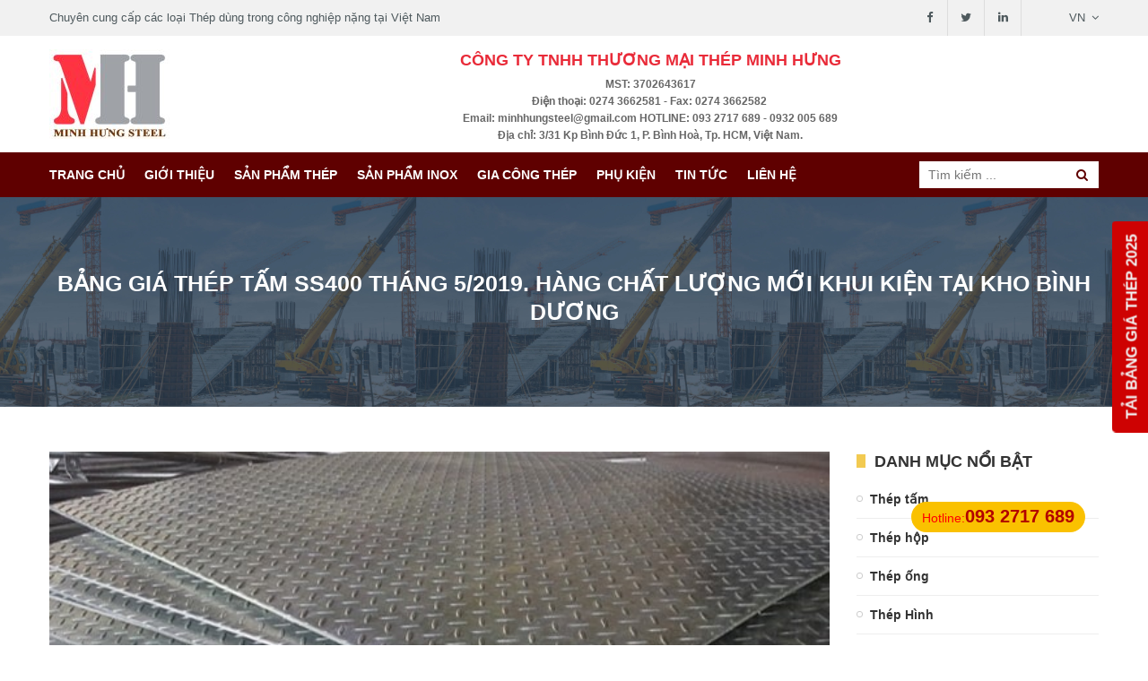

--- FILE ---
content_type: text/html; charset=UTF-8
request_url: https://thepminhhung.com/bang-gia-thep-tam-ss400-thang-5-2019-thep-chiu-nhiet-binh-duong.html
body_size: 23252
content:
<!DOCTYPE html>
<!--[if lt IE 7 ]><html class="ie ie6" lang="en"> <![endif]-->
<!--[if IE 7 ]><html class="ie ie7" lang="en"> <![endif]-->
<!--[if IE 8 ]><html class="ie ie8" lang="en"> <![endif]-->
<!--[if (gte IE 9)|!(IE)]><!--><html lang="vi" prefix="og: https://ogp.me/ns#">
<!--<![endif]--><head><script data-no-optimize="1">var litespeed_docref=sessionStorage.getItem("litespeed_docref");litespeed_docref&&(Object.defineProperty(document,"referrer",{get:function(){return litespeed_docref}}),sessionStorage.removeItem("litespeed_docref"));</script><meta charset="gb18030"><meta name="viewport" content="width=device-width, initial-scale=1"/><meta name="revisit-after" content="1 days" /><title>Bảng giá thép tấm SS400 tháng 5/2019. Hàng chất lượng mới khui kiện tại kho Bình Dương</title><link rel="shortcut icon" href="https://thepminhhung.com/wp-content/uploads/2018/04/minhhung-steel.jpg"><style>img:is([sizes="auto" i], [sizes^="auto," i]) { contain-intrinsic-size: 3000px 1500px }</style><meta name="description" content="Thép cuộn cán nóng (SPHC, CT3 , CT3IIC, SS400, Q235A,B,C ; Q345A,B,C ,SAE1006/08.... Công dụng : dùng trong ngành sản xuất ống tròn, ống vuông ,hộp chữ nhật, xà gồ, cơ khí,chế tạo máy, nhà xưởng, công nghiệp, dân dụng…….Bàng giá thép tấm ss400 hiện nay do Minh Hưng Steel cung cấp."/><meta name="robots" content="follow, index, max-snippet:-1, max-video-preview:-1, max-image-preview:large"/><link rel="canonical" href="https://thepminhhung.com/bang-gia-thep-tam-ss400-thang-5-2019-thep-chiu-nhiet-binh-duong.html" /><meta property="og:locale" content="vi_VN" /><meta property="og:type" content="article" /><meta property="og:title" content="Bảng giá thép tấm SS400 tháng 5/2019. Hàng chất lượng mới khui kiện tại kho Bình Dương" /><meta property="og:description" content="Thép cuộn cán nóng (SPHC, CT3 , CT3IIC, SS400, Q235A,B,C ; Q345A,B,C ,SAE1006/08.... Công dụng : dùng trong ngành sản xuất ống tròn, ống vuông ,hộp chữ nhật, xà gồ, cơ khí,chế tạo máy, nhà xưởng, công nghiệp, dân dụng…….Bàng giá thép tấm ss400 hiện nay do Minh Hưng Steel cung cấp." /><meta property="og:url" content="https://thepminhhung.com/bang-gia-thep-tam-ss400-thang-5-2019-thep-chiu-nhiet-binh-duong.html" /><meta property="og:site_name" content="[:vi]Công ty Thép Minh Hưng Bình Dương[:en]Thep[:zh]Thep[:]" /><meta property="article:section" content="Tin tức ngành thép" /><meta property="og:updated_time" content="2019-07-06T16:22:07+07:00" /><meta property="og:image" content="https://thepminhhung.com/wp-content/uploads/2019/05/thep-tam-gan.jpg" /><meta property="og:image:secure_url" content="https://thepminhhung.com/wp-content/uploads/2019/05/thep-tam-gan.jpg" /><meta property="og:image:width" content="600" /><meta property="og:image:height" content="424" /><meta property="og:image:alt" content="Bảng giá thép tấm SS400 tháng 5/2019. Hàng chất lượng mới khui kiện tại kho Bình Dương" /><meta property="og:image:type" content="image/jpeg" /><meta property="article:published_time" content="2019-05-22T10:51:25+07:00" /><meta property="article:modified_time" content="2019-07-06T16:22:07+07:00" /><meta name="twitter:card" content="summary_large_image" /><meta name="twitter:title" content="Bảng giá thép tấm SS400 tháng 5/2019. Hàng chất lượng mới khui kiện tại kho Bình Dương" /><meta name="twitter:description" content="Thép cuộn cán nóng (SPHC, CT3 , CT3IIC, SS400, Q235A,B,C ; Q345A,B,C ,SAE1006/08.... Công dụng : dùng trong ngành sản xuất ống tròn, ống vuông ,hộp chữ nhật, xà gồ, cơ khí,chế tạo máy, nhà xưởng, công nghiệp, dân dụng…….Bàng giá thép tấm ss400 hiện nay do Minh Hưng Steel cung cấp." /><meta name="twitter:image" content="https://thepminhhung.com/wp-content/uploads/2019/05/thep-tam-gan.jpg" /><meta name="twitter:label1" content="Được viết bởi" /><meta name="twitter:data1" content="Thép Minh Hưng" /><meta name="twitter:label2" content="Thời gian để đọc" /><meta name="twitter:data2" content="8 phút" /> <script type="application/ld+json" class="rank-math-schema">{"@context":"https://schema.org","@graph":[{"@type":"Organization","@id":"https://thepminhhung.com/#organization","name":"[:vi]C\u00f4ng ty Th\u00e9p Minh H\u01b0ng B\u00ecnh D\u01b0\u01a1ng[:en]Thep[:zh]Thep[:]","logo":{"@type":"ImageObject","@id":"https://thepminhhung.com/#logo","url":"https://thepminhhung.com/wp-content/uploads/2018/04/logo-moi-minh-hung.png","contentUrl":"https://thepminhhung.com/wp-content/uploads/2018/04/logo-moi-minh-hung.png","caption":"[:vi]C\u00f4ng ty Th\u00e9p Minh H\u01b0ng B\u00ecnh D\u01b0\u01a1ng[:en]Thep[:zh]Thep[:]","inLanguage":"vi","width":"1920","height":"1080"}},{"@type":"WebSite","@id":"https://thepminhhung.com/#website","url":"https://thepminhhung.com","name":"[:vi]C\u00f4ng ty Th\u00e9p Minh H\u01b0ng B\u00ecnh D\u01b0\u01a1ng[:en]Thep[:zh]Thep[:]","publisher":{"@id":"https://thepminhhung.com/#organization"},"inLanguage":"vi"},{"@type":"ImageObject","@id":"https://thepminhhung.com/wp-content/uploads/2019/05/thep-tam-gan.jpg","url":"https://thepminhhung.com/wp-content/uploads/2019/05/thep-tam-gan.jpg","width":"600","height":"424","inLanguage":"vi"},{"@type":"WebPage","@id":"https://thepminhhung.com/bang-gia-thep-tam-ss400-thang-5-2019-thep-chiu-nhiet-binh-duong.html#webpage","url":"https://thepminhhung.com/bang-gia-thep-tam-ss400-thang-5-2019-thep-chiu-nhiet-binh-duong.html","name":"B\u1ea3ng gi\u00e1 th\u00e9p t\u1ea5m SS400 th\u00e1ng 5/2019. H\u00e0ng ch\u1ea5t l\u01b0\u1ee3ng m\u1edbi khui ki\u1ec7n t\u1ea1i kho B\u00ecnh D\u01b0\u01a1ng","datePublished":"2019-05-22T10:51:25+07:00","dateModified":"2019-07-06T16:22:07+07:00","isPartOf":{"@id":"https://thepminhhung.com/#website"},"primaryImageOfPage":{"@id":"https://thepminhhung.com/wp-content/uploads/2019/05/thep-tam-gan.jpg"},"inLanguage":"vi"},{"@type":"Person","@id":"https://thepminhhung.com/author/thepminhhung-2","name":"Th\u00e9p Minh H\u01b0ng","url":"https://thepminhhung.com/author/thepminhhung-2","image":{"@type":"ImageObject","@id":"https://thepminhhung.com/wp-content/litespeed/avatar/29df819fef10554b604c38033f0419e3.jpg?ver=1769579178","url":"https://thepminhhung.com/wp-content/litespeed/avatar/29df819fef10554b604c38033f0419e3.jpg?ver=1769579178","caption":"Th\u00e9p Minh H\u01b0ng","inLanguage":"vi"},"worksFor":{"@id":"https://thepminhhung.com/#organization"}},{"@type":"BlogPosting","headline":"B\u1ea3ng gi\u00e1 th\u00e9p t\u1ea5m SS400 th\u00e1ng 5/2019. H\u00e0ng ch\u1ea5t l\u01b0\u1ee3ng m\u1edbi khui ki\u1ec7n t\u1ea1i kho B\u00ecnh D\u01b0\u01a1ng","datePublished":"2019-05-22T10:51:25+07:00","dateModified":"2019-07-06T16:22:07+07:00","articleSection":"Tin t\u1ee9c ng\u00e0nh th\u00e9p","author":{"@id":"https://thepminhhung.com/author/thepminhhung-2","name":"Th\u00e9p Minh H\u01b0ng"},"publisher":{"@id":"https://thepminhhung.com/#organization"},"description":"Th\u00e9p cu\u1ed9n c\u00e1n n\u00f3ng (SPHC, CT3 , CT3IIC, SS400, Q235A,B,C ; Q345A,B,C ,SAE1006/08.... C\u00f4ng d\u1ee5ng : d\u00f9ng trong ng\u00e0nh s\u1ea3n xu\u1ea5t \u1ed1ng tr\u00f2n, \u1ed1ng vu\u00f4ng ,h\u1ed9p ch\u1eef nh\u1eadt, x\u00e0 g\u1ed3, c\u01a1 kh\u00ed,ch\u1ebf t\u1ea1o m\u00e1y, nh\u00e0 x\u01b0\u1edfng, c\u00f4ng nghi\u1ec7p, d\u00e2n d\u1ee5ng\u2026\u2026.B\u00e0ng gi\u00e1 th\u00e9p t\u1ea5m ss400 hi\u1ec7n nay do Minh H\u01b0ng Steel cung c\u1ea5p.","name":"B\u1ea3ng gi\u00e1 th\u00e9p t\u1ea5m SS400 th\u00e1ng 5/2019. H\u00e0ng ch\u1ea5t l\u01b0\u1ee3ng m\u1edbi khui ki\u1ec7n t\u1ea1i kho B\u00ecnh D\u01b0\u01a1ng","@id":"https://thepminhhung.com/bang-gia-thep-tam-ss400-thang-5-2019-thep-chiu-nhiet-binh-duong.html#richSnippet","isPartOf":{"@id":"https://thepminhhung.com/bang-gia-thep-tam-ss400-thang-5-2019-thep-chiu-nhiet-binh-duong.html#webpage"},"image":{"@id":"https://thepminhhung.com/wp-content/uploads/2019/05/thep-tam-gan.jpg"},"inLanguage":"vi","mainEntityOfPage":{"@id":"https://thepminhhung.com/bang-gia-thep-tam-ss400-thang-5-2019-thep-chiu-nhiet-binh-duong.html#webpage"}}]}</script> <link rel='dns-prefetch' href='//ajax.googleapis.com' /><link rel="alternate" type="application/rss+xml" title="Dòng thông tin Công ty Thép Minh Hưng Bình Dương[:en]Thep[:zh]Thep[:] &raquo;" href="https://thepminhhung.com/feed" /><link rel="alternate" type="application/rss+xml" title="Công ty Thép Minh Hưng Bình Dương[:en]Thep[:zh]Thep[:] &raquo; Dòng bình luận" href="https://thepminhhung.com/comments/feed" /><link rel="alternate" type="application/rss+xml" title="Công ty Thép Minh Hưng Bình Dương[:en]Thep[:zh]Thep[:] &raquo; Bảng giá thép tấm SS400 tháng 5/2019. Hàng chất lượng mới khui kiện tại kho Bình Dương Dòng bình luận" href="https://thepminhhung.com/bang-gia-thep-tam-ss400-thang-5-2019-thep-chiu-nhiet-binh-duong.html/feed" /><link data-optimized="2" rel="stylesheet" href="https://thepminhhung.com/wp-content/litespeed/css/782c5811c81f7ace9240672a632e8907.css?ver=63377" /><style id='classic-theme-styles-inline-css' type='text/css'>/*! This file is auto-generated */
.wp-block-button__link{color:#fff;background-color:#32373c;border-radius:9999px;box-shadow:none;text-decoration:none;padding:calc(.667em + 2px) calc(1.333em + 2px);font-size:1.125em}.wp-block-file__button{background:#32373c;color:#fff;text-decoration:none}</style><style id='global-styles-inline-css' type='text/css'>:root{--wp--preset--aspect-ratio--square: 1;--wp--preset--aspect-ratio--4-3: 4/3;--wp--preset--aspect-ratio--3-4: 3/4;--wp--preset--aspect-ratio--3-2: 3/2;--wp--preset--aspect-ratio--2-3: 2/3;--wp--preset--aspect-ratio--16-9: 16/9;--wp--preset--aspect-ratio--9-16: 9/16;--wp--preset--color--black: #000000;--wp--preset--color--cyan-bluish-gray: #abb8c3;--wp--preset--color--white: #ffffff;--wp--preset--color--pale-pink: #f78da7;--wp--preset--color--vivid-red: #cf2e2e;--wp--preset--color--luminous-vivid-orange: #ff6900;--wp--preset--color--luminous-vivid-amber: #fcb900;--wp--preset--color--light-green-cyan: #7bdcb5;--wp--preset--color--vivid-green-cyan: #00d084;--wp--preset--color--pale-cyan-blue: #8ed1fc;--wp--preset--color--vivid-cyan-blue: #0693e3;--wp--preset--color--vivid-purple: #9b51e0;--wp--preset--gradient--vivid-cyan-blue-to-vivid-purple: linear-gradient(135deg,rgba(6,147,227,1) 0%,rgb(155,81,224) 100%);--wp--preset--gradient--light-green-cyan-to-vivid-green-cyan: linear-gradient(135deg,rgb(122,220,180) 0%,rgb(0,208,130) 100%);--wp--preset--gradient--luminous-vivid-amber-to-luminous-vivid-orange: linear-gradient(135deg,rgba(252,185,0,1) 0%,rgba(255,105,0,1) 100%);--wp--preset--gradient--luminous-vivid-orange-to-vivid-red: linear-gradient(135deg,rgba(255,105,0,1) 0%,rgb(207,46,46) 100%);--wp--preset--gradient--very-light-gray-to-cyan-bluish-gray: linear-gradient(135deg,rgb(238,238,238) 0%,rgb(169,184,195) 100%);--wp--preset--gradient--cool-to-warm-spectrum: linear-gradient(135deg,rgb(74,234,220) 0%,rgb(151,120,209) 20%,rgb(207,42,186) 40%,rgb(238,44,130) 60%,rgb(251,105,98) 80%,rgb(254,248,76) 100%);--wp--preset--gradient--blush-light-purple: linear-gradient(135deg,rgb(255,206,236) 0%,rgb(152,150,240) 100%);--wp--preset--gradient--blush-bordeaux: linear-gradient(135deg,rgb(254,205,165) 0%,rgb(254,45,45) 50%,rgb(107,0,62) 100%);--wp--preset--gradient--luminous-dusk: linear-gradient(135deg,rgb(255,203,112) 0%,rgb(199,81,192) 50%,rgb(65,88,208) 100%);--wp--preset--gradient--pale-ocean: linear-gradient(135deg,rgb(255,245,203) 0%,rgb(182,227,212) 50%,rgb(51,167,181) 100%);--wp--preset--gradient--electric-grass: linear-gradient(135deg,rgb(202,248,128) 0%,rgb(113,206,126) 100%);--wp--preset--gradient--midnight: linear-gradient(135deg,rgb(2,3,129) 0%,rgb(40,116,252) 100%);--wp--preset--font-size--small: 13px;--wp--preset--font-size--medium: 20px;--wp--preset--font-size--large: 36px;--wp--preset--font-size--x-large: 42px;--wp--preset--spacing--20: 0.44rem;--wp--preset--spacing--30: 0.67rem;--wp--preset--spacing--40: 1rem;--wp--preset--spacing--50: 1.5rem;--wp--preset--spacing--60: 2.25rem;--wp--preset--spacing--70: 3.38rem;--wp--preset--spacing--80: 5.06rem;--wp--preset--shadow--natural: 6px 6px 9px rgba(0, 0, 0, 0.2);--wp--preset--shadow--deep: 12px 12px 50px rgba(0, 0, 0, 0.4);--wp--preset--shadow--sharp: 6px 6px 0px rgba(0, 0, 0, 0.2);--wp--preset--shadow--outlined: 6px 6px 0px -3px rgba(255, 255, 255, 1), 6px 6px rgba(0, 0, 0, 1);--wp--preset--shadow--crisp: 6px 6px 0px rgba(0, 0, 0, 1);}:where(.is-layout-flex){gap: 0.5em;}:where(.is-layout-grid){gap: 0.5em;}body .is-layout-flex{display: flex;}.is-layout-flex{flex-wrap: wrap;align-items: center;}.is-layout-flex > :is(*, div){margin: 0;}body .is-layout-grid{display: grid;}.is-layout-grid > :is(*, div){margin: 0;}:where(.wp-block-columns.is-layout-flex){gap: 2em;}:where(.wp-block-columns.is-layout-grid){gap: 2em;}:where(.wp-block-post-template.is-layout-flex){gap: 1.25em;}:where(.wp-block-post-template.is-layout-grid){gap: 1.25em;}.has-black-color{color: var(--wp--preset--color--black) !important;}.has-cyan-bluish-gray-color{color: var(--wp--preset--color--cyan-bluish-gray) !important;}.has-white-color{color: var(--wp--preset--color--white) !important;}.has-pale-pink-color{color: var(--wp--preset--color--pale-pink) !important;}.has-vivid-red-color{color: var(--wp--preset--color--vivid-red) !important;}.has-luminous-vivid-orange-color{color: var(--wp--preset--color--luminous-vivid-orange) !important;}.has-luminous-vivid-amber-color{color: var(--wp--preset--color--luminous-vivid-amber) !important;}.has-light-green-cyan-color{color: var(--wp--preset--color--light-green-cyan) !important;}.has-vivid-green-cyan-color{color: var(--wp--preset--color--vivid-green-cyan) !important;}.has-pale-cyan-blue-color{color: var(--wp--preset--color--pale-cyan-blue) !important;}.has-vivid-cyan-blue-color{color: var(--wp--preset--color--vivid-cyan-blue) !important;}.has-vivid-purple-color{color: var(--wp--preset--color--vivid-purple) !important;}.has-black-background-color{background-color: var(--wp--preset--color--black) !important;}.has-cyan-bluish-gray-background-color{background-color: var(--wp--preset--color--cyan-bluish-gray) !important;}.has-white-background-color{background-color: var(--wp--preset--color--white) !important;}.has-pale-pink-background-color{background-color: var(--wp--preset--color--pale-pink) !important;}.has-vivid-red-background-color{background-color: var(--wp--preset--color--vivid-red) !important;}.has-luminous-vivid-orange-background-color{background-color: var(--wp--preset--color--luminous-vivid-orange) !important;}.has-luminous-vivid-amber-background-color{background-color: var(--wp--preset--color--luminous-vivid-amber) !important;}.has-light-green-cyan-background-color{background-color: var(--wp--preset--color--light-green-cyan) !important;}.has-vivid-green-cyan-background-color{background-color: var(--wp--preset--color--vivid-green-cyan) !important;}.has-pale-cyan-blue-background-color{background-color: var(--wp--preset--color--pale-cyan-blue) !important;}.has-vivid-cyan-blue-background-color{background-color: var(--wp--preset--color--vivid-cyan-blue) !important;}.has-vivid-purple-background-color{background-color: var(--wp--preset--color--vivid-purple) !important;}.has-black-border-color{border-color: var(--wp--preset--color--black) !important;}.has-cyan-bluish-gray-border-color{border-color: var(--wp--preset--color--cyan-bluish-gray) !important;}.has-white-border-color{border-color: var(--wp--preset--color--white) !important;}.has-pale-pink-border-color{border-color: var(--wp--preset--color--pale-pink) !important;}.has-vivid-red-border-color{border-color: var(--wp--preset--color--vivid-red) !important;}.has-luminous-vivid-orange-border-color{border-color: var(--wp--preset--color--luminous-vivid-orange) !important;}.has-luminous-vivid-amber-border-color{border-color: var(--wp--preset--color--luminous-vivid-amber) !important;}.has-light-green-cyan-border-color{border-color: var(--wp--preset--color--light-green-cyan) !important;}.has-vivid-green-cyan-border-color{border-color: var(--wp--preset--color--vivid-green-cyan) !important;}.has-pale-cyan-blue-border-color{border-color: var(--wp--preset--color--pale-cyan-blue) !important;}.has-vivid-cyan-blue-border-color{border-color: var(--wp--preset--color--vivid-cyan-blue) !important;}.has-vivid-purple-border-color{border-color: var(--wp--preset--color--vivid-purple) !important;}.has-vivid-cyan-blue-to-vivid-purple-gradient-background{background: var(--wp--preset--gradient--vivid-cyan-blue-to-vivid-purple) !important;}.has-light-green-cyan-to-vivid-green-cyan-gradient-background{background: var(--wp--preset--gradient--light-green-cyan-to-vivid-green-cyan) !important;}.has-luminous-vivid-amber-to-luminous-vivid-orange-gradient-background{background: var(--wp--preset--gradient--luminous-vivid-amber-to-luminous-vivid-orange) !important;}.has-luminous-vivid-orange-to-vivid-red-gradient-background{background: var(--wp--preset--gradient--luminous-vivid-orange-to-vivid-red) !important;}.has-very-light-gray-to-cyan-bluish-gray-gradient-background{background: var(--wp--preset--gradient--very-light-gray-to-cyan-bluish-gray) !important;}.has-cool-to-warm-spectrum-gradient-background{background: var(--wp--preset--gradient--cool-to-warm-spectrum) !important;}.has-blush-light-purple-gradient-background{background: var(--wp--preset--gradient--blush-light-purple) !important;}.has-blush-bordeaux-gradient-background{background: var(--wp--preset--gradient--blush-bordeaux) !important;}.has-luminous-dusk-gradient-background{background: var(--wp--preset--gradient--luminous-dusk) !important;}.has-pale-ocean-gradient-background{background: var(--wp--preset--gradient--pale-ocean) !important;}.has-electric-grass-gradient-background{background: var(--wp--preset--gradient--electric-grass) !important;}.has-midnight-gradient-background{background: var(--wp--preset--gradient--midnight) !important;}.has-small-font-size{font-size: var(--wp--preset--font-size--small) !important;}.has-medium-font-size{font-size: var(--wp--preset--font-size--medium) !important;}.has-large-font-size{font-size: var(--wp--preset--font-size--large) !important;}.has-x-large-font-size{font-size: var(--wp--preset--font-size--x-large) !important;}
:where(.wp-block-post-template.is-layout-flex){gap: 1.25em;}:where(.wp-block-post-template.is-layout-grid){gap: 1.25em;}
:where(.wp-block-columns.is-layout-flex){gap: 2em;}:where(.wp-block-columns.is-layout-grid){gap: 2em;}
:root :where(.wp-block-pullquote){font-size: 1.5em;line-height: 1.6;}</style><style id='fancybox-inline-css' type='text/css'>#fancybox-outer{background:#ffffff}#fancybox-content{background:#ffffff;border-color:#ffffff;color:#000000;}#fancybox-title,#fancybox-title-float-main{color:#fff}</style><style id='fixedtoc-style-inline-css' type='text/css'>.ftwp-in-post#ftwp-container-outer { height: auto; } #ftwp-container.ftwp-wrap #ftwp-contents { width: 250px; height: auto; } .ftwp-in-post#ftwp-container-outer #ftwp-contents { height: auto; } .ftwp-in-post#ftwp-container-outer.ftwp-float-none #ftwp-contents { width: 250px; } #ftwp-container.ftwp-wrap #ftwp-trigger { width: 50px; height: 50px; font-size: 30px; } #ftwp-container #ftwp-trigger.ftwp-border-medium { font-size: 29px; } #ftwp-container.ftwp-wrap #ftwp-header { font-size: 22px; font-family: inherit; } #ftwp-container.ftwp-wrap #ftwp-header-title { font-weight: bold; } #ftwp-container.ftwp-wrap #ftwp-list { font-size: 14px; font-family: inherit; } #ftwp-container #ftwp-list.ftwp-liststyle-decimal .ftwp-anchor::before { font-size: 14px; } #ftwp-container #ftwp-list.ftwp-strong-first>.ftwp-item>.ftwp-anchor .ftwp-text { font-size: 15.4px; } #ftwp-container #ftwp-list.ftwp-strong-first.ftwp-liststyle-decimal>.ftwp-item>.ftwp-anchor::before { font-size: 15.4px; } #ftwp-container.ftwp-wrap #ftwp-trigger { color: #333; background: rgba(243,243,243,0.95); } #ftwp-container.ftwp-wrap #ftwp-trigger { border-color: rgba(51,51,51,0.95); } #ftwp-container.ftwp-wrap #ftwp-contents { border-color: rgba(51,51,51,0.95); } #ftwp-container.ftwp-wrap #ftwp-header { color: #333; background: rgba(243,243,243,0.95); } #ftwp-container.ftwp-wrap #ftwp-contents:hover #ftwp-header { background: #f3f3f3; } #ftwp-container.ftwp-wrap #ftwp-list { color: #333; background: rgba(243,243,243,0.95); } #ftwp-container.ftwp-wrap #ftwp-contents:hover #ftwp-list { background: #f3f3f3; } #ftwp-container.ftwp-wrap #ftwp-list .ftwp-anchor:hover { color: #00A368; } #ftwp-container.ftwp-wrap #ftwp-list .ftwp-anchor:focus, #ftwp-container.ftwp-wrap #ftwp-list .ftwp-active, #ftwp-container.ftwp-wrap #ftwp-list .ftwp-active:hover { color: #fff; } #ftwp-container.ftwp-wrap #ftwp-list .ftwp-text::before { background: rgba(221,51,51,0.95); } .ftwp-heading-target::before { background: rgba(221,51,51,0.95); }</style> <script type="litespeed/javascript" data-src="https://ajax.googleapis.com/ajax/libs/jquery/1.11.2/jquery.min.js?ver=6.8.3" id="jquery-js"></script> <link rel="https://api.w.org/" href="https://thepminhhung.com/wp-json/" /><link rel="alternate" title="JSON" type="application/json" href="https://thepminhhung.com/wp-json/wp/v2/posts/572" /><link rel='shortlink' href='https://thepminhhung.com/?p=572' /><link rel="alternate" title="oNhúng (JSON)" type="application/json+oembed" href="https://thepminhhung.com/wp-json/oembed/1.0/embed?url=https%3A%2F%2Fthepminhhung.com%2Fbang-gia-thep-tam-ss400-thang-5-2019-thep-chiu-nhiet-binh-duong.html" /><link rel="alternate" title="oNhúng (XML)" type="text/xml+oembed" href="https://thepminhhung.com/wp-json/oembed/1.0/embed?url=https%3A%2F%2Fthepminhhung.com%2Fbang-gia-thep-tam-ss400-thang-5-2019-thep-chiu-nhiet-binh-duong.html&#038;format=xml" /> <script type="application/ld+json">{
    "@context": "https://schema.org/",
    "@type": "CreativeWorkSeries",
    "name": "Bảng giá thép tấm SS400 tháng 5/2019. Hàng chất lượng mới khui kiện tại kho Bình Dương",
    "aggregateRating": {
        "@type": "AggregateRating",
        "ratingValue": "5",
        "bestRating": "5",
        "ratingCount": "1"
    }
}</script><style type="text/css">.qtranxs_flag_vi {background-image: url(https://thepminhhung.com/wp-content/plugins/qtranslate-x/flags/vn.png); background-repeat: no-repeat;}</style><link hreflang="vi" href="https://thepminhhung.com/vi/bang-gia-thep-tam-ss400-thang-5-2019-thep-chiu-nhiet-binh-duong.html" rel="alternate" /><link hreflang="x-default" href="https://thepminhhung.com/bang-gia-thep-tam-ss400-thang-5-2019-thep-chiu-nhiet-binh-duong.html" rel="alternate" /><meta name="generator" content="qTranslate-X 3.4.6.8" /><link rel="icon" href="https://thepminhhung.com/wp-content/uploads/2018/04/cropped-logo-thep-tam-minh-hung-online-32x32.png" sizes="32x32" /><link rel="icon" href="https://thepminhhung.com/wp-content/uploads/2018/04/cropped-logo-thep-tam-minh-hung-online-192x192.png" sizes="192x192" /><link rel="apple-touch-icon" href="https://thepminhhung.com/wp-content/uploads/2018/04/cropped-logo-thep-tam-minh-hung-online-180x180.png" /><meta name="msapplication-TileImage" content="https://thepminhhung.com/wp-content/uploads/2018/04/cropped-logo-thep-tam-minh-hung-online-270x270.png" /><style type="text/css" id="wp-custom-css">.ftwp-in-post#ftwp-container-outer.ftwp-float-none #ftwp-contents{ width: 100% !important}</style> <script type="litespeed/javascript" data-src="https://www.googletagmanager.com/gtag/js?id=AW-807417204"></script> <script type="litespeed/javascript">window.dataLayer=window.dataLayer||[];function gtag(){dataLayer.push(arguments)}
gtag('js',new Date());gtag('config','AW-807417204')</script>  <script type="litespeed/javascript" data-src="https://www.googletagmanager.com/gtag/js?id=G-3BNCCEB75N"></script> <script type="litespeed/javascript">window.dataLayer=window.dataLayer||[];function gtag(){dataLayer.push(arguments)}
gtag('js',new Date());gtag('config','G-3BNCCEB75N')</script>  <script type="litespeed/javascript" data-src="https://www.googletagmanager.com/gtag/js?id=AW-10905091979"></script> <script type="litespeed/javascript">window.dataLayer=window.dataLayer||[];function gtag(){dataLayer.push(arguments)}
gtag('js',new Date());gtag('config','AW-10905091979')</script>  <script type="litespeed/javascript">function gtag_report_conversion(url){var callback=function(){if(typeof(url)!='undefined'){window.location=url}};gtag('event','conversion',{'send_to':'AW-10905091979/pHzTCP7o94UYEIv_-c8o','event_callback':callback});return!1}</script> </head><body data-rsssl=1 class="wp-singular post-template-default single single-post postid-572 single-format-standard wp-theme-thepminhhung has-ftoc"><header class="header"><section class="header-top"><section class="container"><section class="header-top-left fleft">
Chuyên cung cấp các loại Thép dùng trong công nghiệp nặng tại Việt Nam</section><section class="header-top-right fright"><section class="header-top-right-nav fleft"><ul id="menu-menu-header-social" class="menu"><li id="menu-item-14" class="menu-item menu-item-type-custom menu-item-object-custom menu-item-14"><a href="https://www.facebook.com/thepminhhungbinhduong/"><i class="fa fa-facebook" aria-hidden="true"></i></a></li><li id="menu-item-13" class="menu-item menu-item-type-custom menu-item-object-custom menu-item-13"><a href="#"><i class="fa fa-twitter" aria-hidden="true"></i></a></li><li id="menu-item-15" class="menu-item menu-item-type-custom menu-item-object-custom menu-item-15"><a href="#"><i class="fa fa-linkedin" aria-hidden="true"></i></a></li></ul></section><ul class="box-languge fleft"><section class="box-languge-active"><section class="box-languge-active-img"></section>
<span>VN</span><section class="cboth"></section></section><section class="box-languge-list"><ul class="language-chooser language-chooser-both qtranxs_language_chooser" id="qtranslate-chooser"><li class="active"><a href="https://thepminhhung.com/vi/bang-gia-thep-tam-ss400-thang-5-2019-thep-chiu-nhiet-binh-duong.html" class="qtranxs_flag_vi qtranxs_flag_and_text" title="Tiếng Việt (vi)"><span>Tiếng Việt</span></a></li></ul><div class="qtranxs_widget_end"></div></section></ul> <script type="litespeed/javascript">$(document).ready(function(){var img=$('.language-chooser .active a').attr('class');var text=$('.language-chooser .active a span').text();$('.box-languge-active-img').addClass(img);$('.box-languge-active span').text(text)})</script> </section><section class="cboth"></section></section></section><section class="header-mid"><section class="container"><h2 class="logo fleft">
<a href="https://thepminhhung.com" title="">
<img data-lazyloaded="1" src="[data-uri]" width="134" height="100" data-src="https://thepminhhung.com/wp-content/uploads/2018/04/minhhung-steel.jpg" alt="" title=""/>
</a></h2><section class="header-info fright"><section class="header-info-head tf">
Công ty TNHH THƯƠNG MẠI THÉP MINH HƯNG</section><section class="header-info-address"><p>MST: 3702643617</p><p>Điện thoại: 0274 3662581 - Fax: 0274 3662582 </p><p>Email: minhhungsteel@gmail.com HOTLINE: 093 2717 689 - 0932 005 689</p><p>Địa chỉ: 3/31 Kp Bình Đức 1, P. Bình Hoà, Tp. HCM, Việt Nam.</p><p>&nbsp;</p></section></section><section class="show-search-form">
<i class="fa fa-search" aria-hidden="true"></i></section><section class="cboth"></section></section></section><section class="header-bottom"><section class="container"><section class="main-nav fleft"><section class="close-nav">
<i class="fa fa-times" aria-hidden="true"></i>Đóng menu</section><section class="main-nav-inner tf"><ul id="menu-header-main-menu" class="menu"><li id="menu-item-88" class="menu-item menu-item-type-custom menu-item-object-custom menu-item-home menu-item-88"><a href="https://thepminhhung.com/">Trang chủ</a></li><li id="menu-item-74" class="menu-item menu-item-type-post_type menu-item-object-page menu-item-74"><a href="https://thepminhhung.com/gioi-thieu.html">Giới thiệu</a></li><li id="menu-item-391" class="menu-item menu-item-type-custom menu-item-object-custom menu-item-home menu-item-has-children menu-item-391"><a href="https://thepminhhung.com/">Sản phẩm thép</a><ul class="sub-menu"><li id="menu-item-111" class="menu-item menu-item-type-taxonomy menu-item-object-danh-muc menu-item-111"><a href="https://thepminhhung.com/danh-muc/thep-tam.html">Thép tấm</a></li><li id="menu-item-110" class="menu-item menu-item-type-taxonomy menu-item-object-danh-muc menu-item-110"><a href="https://thepminhhung.com/danh-muc/thep-ong.html">Thép ống</a></li><li id="menu-item-108" class="menu-item menu-item-type-taxonomy menu-item-object-danh-muc menu-item-108"><a href="https://thepminhhung.com/danh-muc/thep-hop.html">Thép hộp</a></li><li id="menu-item-107" class="menu-item menu-item-type-taxonomy menu-item-object-danh-muc menu-item-107"><a href="https://thepminhhung.com/danh-muc/thep-hinh.html">Thép Hình</a></li><li id="menu-item-106" class="menu-item menu-item-type-taxonomy menu-item-object-danh-muc menu-item-106"><a href="https://thepminhhung.com/danh-muc/thep-che-tao.html">Thép chế tạo</a></li></ul></li><li id="menu-item-692" class="menu-item menu-item-type-taxonomy menu-item-object-danh-muc menu-item-has-children menu-item-692"><a href="https://thepminhhung.com/danh-muc/san-pham-inox.html">Sản Phẩm INOX</a><ul class="sub-menu"><li id="menu-item-696" class="menu-item menu-item-type-taxonomy menu-item-object-danh-muc menu-item-696"><a href="https://thepminhhung.com/danh-muc/inox-tam.html">Inox Tấm</a></li><li id="menu-item-697" class="menu-item menu-item-type-taxonomy menu-item-object-danh-muc menu-item-697"><a href="https://thepminhhung.com/danh-muc/ong-inox.html">Ống Inox</a></li><li id="menu-item-693" class="menu-item menu-item-type-taxonomy menu-item-object-danh-muc menu-item-693"><a href="https://thepminhhung.com/danh-muc/hop-inox.html">Hộp Inox</a></li><li id="menu-item-694" class="menu-item menu-item-type-taxonomy menu-item-object-danh-muc menu-item-694"><a href="https://thepminhhung.com/danh-muc/inox-hinh-u.html">Inox hình U</a></li><li id="menu-item-695" class="menu-item menu-item-type-taxonomy menu-item-object-danh-muc menu-item-695"><a href="https://thepminhhung.com/danh-muc/inox-hinh-v.html">Inox hình V</a></li></ul></li><li id="menu-item-394" class="menu-item menu-item-type-post_type menu-item-object-page menu-item-394"><a href="https://thepminhhung.com/gia-cong-thep.html">Gia công thép</a></li><li id="menu-item-189" class="menu-item menu-item-type-taxonomy menu-item-object-danh-muc menu-item-189"><a href="https://thepminhhung.com/danh-muc/phu-kien.html">Phụ kiện</a></li><li id="menu-item-77" class="menu-item menu-item-type-taxonomy menu-item-object-category current-post-ancestor current-menu-parent current-post-parent menu-item-77"><a href="https://thepminhhung.com/category/tin-tuc-nganh-thep.html">Tin tức</a></li><li id="menu-item-75" class="menu-item menu-item-type-post_type menu-item-object-page menu-item-75"><a href="https://thepminhhung.com/lien-he.html">Liên hệ</a></li></ul></section></section><form class="search-form fright" action="https://thepminhhung.com/tim-kiem-san-pham.html" method="get">
<input class="search-input bsize" type="text" name="sn" value="" placeholder="Tìm kiếm ..."/>
<button class="search-submit"><i class="fa fa-search" aria-hidden="true"></i></button></form><section class="collap-main-nav fleft">
<img data-lazyloaded="1" src="[data-uri]" width="27" height="22" data-src="https://thepminhhung.com/wp-content/themes/thepminhhung/images/icon/collap.png" alt="Icon Collap"/></section><section class="cboth"></section></section></section></header><div id="wrap" class="clearfix"><section class="page-banner thumb-full" style="background: url(https://thepminhhung.com/wp-content/uploads/2018/04/bg-page-title-1.jpg) top center repeat-x; background-size: auto 100%;"><section class="container"><h1 class="page-title">
Bảng giá thép tấm SS400 tháng 5/2019. Hàng chất lượng mới khui kiện tại kho Bình Dương</h1><section class="block-breakcrumb"></section></section></section><section class="single-wrap block-item"><section class="container"><section class="primary fleft"><section class="single-thumbnail thumb-full item-thumbnail">
<img data-lazyloaded="1" src="[data-uri]" width="600" height="424" data-src="https://thepminhhung.com/wp-content/uploads/2019/05/thep-tam-gan.jpg" class="attachment-full size-full wp-post-image" alt="" decoding="async" />                <span class="archive-newnew-item-date">
<i class="fa fa-user" aria-hidden="true"></i> Tác giả: Thép Minh Hưng - <i class="fa fa-calendar" aria-hidden="true"></i>Ngày đăng: 22/05/2019                </span></section><section class="box-share"><div class="addthis_inline_share_toolbox_f3xx"></div></section><section class="single-content-wrap single-content single-content-advance"><p><span class="luot-xem fa fa-user">Khách hàng: 8124 lượt xem </span></p><div id="ftwp-container-outer" class="ftwp-in-post ftwp-float-none"><div id="ftwp-container" class="ftwp-wrap ftwp-hidden-state ftwp-minimize ftwp-middle-right"><button type="button" id="ftwp-trigger" class="ftwp-shape-round ftwp-border-medium" title="click To Maximize The Table Of Contents"><span class="ftwp-trigger-icon ftwp-icon-number"></span></button><nav id="ftwp-contents" class="ftwp-shape-square ftwp-border-medium"><header id="ftwp-header"><span id="ftwp-header-control" class="ftwp-icon-number"></span><button type="button" id="ftwp-header-minimize" class="ftwp-icon-expand" aria-labelledby="ftwp-header-title" aria-label="Expand or collapse"></button><h3 id="ftwp-header-title">Thông tin bài viết:</h3></header><ol id="ftwp-list" class="ftwp-liststyle-decimal ftwp-effect-bounce-to-right ftwp-list-nest ftwp-strong-first ftwp-colexp ftwp-colexp-icon"><li class="ftwp-item"><a class="ftwp-anchor" href="#ftoc-heading-1"><span class="ftwp-text">#Bạn đang cần thông tin về giá thép tấm cán nóng hiện nay</span></a></li><li class="ftwp-item"><a class="ftwp-anchor" href="#ftoc-heading-2"><span class="ftwp-text">#Thông tin thép tấm SS400 và các thép tấm cán nóng năm 2019</span></a></li><li class="ftwp-item"><a class="ftwp-anchor" href="#ftoc-heading-3"><span class="ftwp-text">#Bảng giá thép tấm SS400 hiện nay.</span></a></li><li class="ftwp-item ftwp-has-sub ftwp-expand"><button type="button" aria-label="Expand or collapse" class="ftwp-icon-expand"></button><a class="ftwp-anchor" href="#ftoc-heading-4"><span class="ftwp-text">#Thép Tấm SS400, CT3, A36, Q345, A572 Dày 4ly 5ly, 6ly, 8ly, 10ly Đến 300ly</span></a><ol class="ftwp-sub"><li class="ftwp-item"><a class="ftwp-anchor" href="#ftoc-heading-5"><span class="ftwp-text">a/ Thép tấm thông dụng : CT3, CT3πC , CT3Kπ , SS400, SS450,&#8230;..</span></a></li><li class="ftwp-item"><a class="ftwp-anchor" href="#ftoc-heading-6"><span class="ftwp-text">b/ Các loại thép tấm chuyên dùng cứng cường độ cao, chống mài mòn,&#8230;.</span></a></li></ol></li><li class="ftwp-item"><a class="ftwp-anchor" href="#ftoc-heading-7"><span class="ftwp-text">#Thép tấm SS400 là gì ???</span></a></li><li class="ftwp-item"><a class="ftwp-anchor" href="#ftoc-heading-8"><span class="ftwp-text">#Thép tấm SS400 nhập khẩu tại TP HCM</span></a></li><li class="ftwp-item"><a class="ftwp-anchor" href="#ftoc-heading-9"><span class="ftwp-text">#Các loại sản phẩm tại kho Bình Dương hiện nay.</span></a></li><li class="ftwp-item"><a class="ftwp-anchor" href="#ftoc-heading-10"><span class="ftwp-text">#Thông tin mua thép tấm tại Minh Hưng Bình Dương năm 2019</span></a></li></ol></nav></div></div><div id="ftwp-postcontent"><div class="kk-star-ratings kksr-auto kksr-align-left kksr-valign-top"
data-payload='{&quot;align&quot;:&quot;left&quot;,&quot;id&quot;:&quot;572&quot;,&quot;slug&quot;:&quot;default&quot;,&quot;valign&quot;:&quot;top&quot;,&quot;ignore&quot;:&quot;&quot;,&quot;reference&quot;:&quot;auto&quot;,&quot;class&quot;:&quot;&quot;,&quot;count&quot;:&quot;1&quot;,&quot;legendonly&quot;:&quot;&quot;,&quot;readonly&quot;:&quot;&quot;,&quot;score&quot;:&quot;5&quot;,&quot;starsonly&quot;:&quot;&quot;,&quot;best&quot;:&quot;5&quot;,&quot;gap&quot;:&quot;4&quot;,&quot;greet&quot;:&quot;Đánh giá post&quot;,&quot;legend&quot;:&quot;5\/5 - (1 bình chọn)&quot;,&quot;size&quot;:&quot;24&quot;,&quot;title&quot;:&quot;Bảng giá thép tấm SS400 tháng 5\/2019. Hàng chất lượng mới khui kiện tại kho Bình Dương&quot;,&quot;width&quot;:&quot;138&quot;,&quot;_legend&quot;:&quot;{score}\/{best} - ({count} {votes})&quot;,&quot;font_factor&quot;:&quot;1.25&quot;}'><div class="kksr-stars"><div class="kksr-stars-inactive"><div class="kksr-star" data-star="1" style="padding-right: 4px"><div class="kksr-icon" style="width: 24px; height: 24px;"></div></div><div class="kksr-star" data-star="2" style="padding-right: 4px"><div class="kksr-icon" style="width: 24px; height: 24px;"></div></div><div class="kksr-star" data-star="3" style="padding-right: 4px"><div class="kksr-icon" style="width: 24px; height: 24px;"></div></div><div class="kksr-star" data-star="4" style="padding-right: 4px"><div class="kksr-icon" style="width: 24px; height: 24px;"></div></div><div class="kksr-star" data-star="5" style="padding-right: 4px"><div class="kksr-icon" style="width: 24px; height: 24px;"></div></div></div><div class="kksr-stars-active" style="width: 138px;"><div class="kksr-star" style="padding-right: 4px"><div class="kksr-icon" style="width: 24px; height: 24px;"></div></div><div class="kksr-star" style="padding-right: 4px"><div class="kksr-icon" style="width: 24px; height: 24px;"></div></div><div class="kksr-star" style="padding-right: 4px"><div class="kksr-icon" style="width: 24px; height: 24px;"></div></div><div class="kksr-star" style="padding-right: 4px"><div class="kksr-icon" style="width: 24px; height: 24px;"></div></div><div class="kksr-star" style="padding-right: 4px"><div class="kksr-icon" style="width: 24px; height: 24px;"></div></div></div></div><div class="kksr-legend" style="font-size: 19.2px;">
5/5 - (1 bình chọn)</div></div><p><strong><a href="https://thepminhhung.com/bang-gia-thep-tam-ss400-thang-5-2019-thep-chiu-nhiet-binh-duong.html">Bảng giá thép tấm SS400</a> tháng 5/2019. Hàng chất lượng mới khui kiện tại kho Bình Dương.</strong> <strong>Trong đời sống, thép là một nguyên vật liệu quan trọng trong việc làm ra các sản phẩm, công trình đáp ứng nhu cầu vật chất của con người. </strong></p><p><em><strong>Đặc biệt, thép tấm ss400 hay còn được biết đến là thép tấm nhập khẩu hiện đang là một trong những nguyên liệu được sử dụng rất nhiều hiện nay. Vậy điều gì đã tạo nên sức hút của sản phẩm này?</strong></em></p><h2 id="ftoc-heading-1" class="ftwp-heading"><span style="color: #ff0000;">#Bạn đang cần thông tin về giá thép tấm cán nóng hiện nay</span></h2><p>&#8211; Trong những tháng đầu năm 2019, <span style="text-decoration: underline;"><strong>giá thép tấm</strong></span> luôn có phần tăng giá vì các nhà cung cấp nước ngoài như: Trung Quốc, Nhật Bản, Hàn Quốc&#8230;chưa đi vào hoạt động lại.</p><p>&#8211; Mọi thông tin về giá thép tấm cán nóng nhập khẩu được chúng tôi theo dõi và cập nhật nhanh chóng với khách hàng thân thiết tại công ty Minh Hưng.</p><p>&#8211; Với thông tin từ nhà sản xuất sẽ giảm thì nhu cầu hiện nay của các ngành dịch vụ sửa chữa tại Việt Nam đang tăng cao so với thị trường các nước. Minh Hưng luôn đáp ứng được các đơn hàng lớn trong và ngoài nước như: <em><strong><a href="https://thepminhhung.com/gia-thep-tam-hom-nay-nam-2019-van-chuyen-thep-di-tinh-gia-re-lh-0932-717-689.html">Thép tấm chịu nhiệt A515</a>, Thép tấm A516, Thép đóng tàu A36 giá sỉ và lẻ tại TP HCM và các tỉnh,&#8230;</strong></em></p><p>&nbsp;</p><div id="attachment_381" style="width: 610px" class="wp-caption aligncenter"><img data-lazyloaded="1" src="[data-uri]" loading="lazy" decoding="async" aria-describedby="caption-attachment-381" class="size-full wp-image-381" data-src="https://thepminhhung.com/wp-content/uploads/2018/05/thep-cuon-can-nong.jpg" alt="Thép cuộn cán nóng - Thép Minh Hưng" width="600" height="410" /><p id="caption-attachment-381" class="wp-caption-text">Thép cuộn cán nóng &#8211; Thép Minh Hưng</p></div><p>&nbsp;</p><h2 id="ftoc-heading-2" class="ftwp-heading"><span style="color: #ff0000;">#Thông tin thép tấm SS400 và các thép tấm cán nóng năm 2019</span></h2><p><a href="https://thepminhhung.com/bang-gia-thep-tam-ss400-thang-5-2019-thep-chiu-nhiet-binh-duong.html"><em><strong>Thép cuộn cán nóng</strong></em></a> (SPHC, CT3 , CT3IIC, SS400, Q235A,B,C ; Q345A,B,C ,SAE1006/08&#8230;. )</p><p>+ Công dụng : dùng trong ngành sản xuất ống tròn, ống vuông ,hộp chữ nhật, xà gồ, cơ khí,chế tạo máy, nhà xưởng, công nghiệp, dân dụng…….</p><p>+ Mác thép của Nga: 08K , 08YU, SPHC, CT3, CT3C,…theo tiêu chuẩn : GOST 3SP/PS 380-94.</p><p>+ Mác thép của Nhật : SS400,… theo tiêu chuẩn : JIS G3101.</p><p>+ Mác thép của Trung Quốc : SS400, theo tiêu chuẩn : JIS G3101.</p><p>+ Mác thép của Mỹ : A29, A36,… theo tiêu chuẩn : ATSM A36.</p><p>+ Độ dày : 1.2 mm, 1.4 mm,1.5 mm,1.8 mm, 2.0 mm, 2.5 mm, 2.8 mm, 3.0 mm</p><p>+ Chiều ngang : 1.000 mm, 1.200 mm, 1.219 mm, 1.250 mm</p><p>Từ khóa liên quan &#8220;Thép cuộn cán nóng (SPHC, CT3 , CT3IIC, SS400, Q235A,B,C ; Q345A,B,C ,SAE1006/08&#8230;.</p><p><img data-lazyloaded="1" src="[data-uri]" loading="lazy" decoding="async" class="alignnone size-full wp-image-276 aligncenter" data-src="https://thepminhhung.com/wp-content/uploads/2018/04/thep-tam-ss400-1.jpg" alt="" width="800" height="600" data-srcset="https://thepminhhung.com/wp-content/uploads/2018/04/thep-tam-ss400-1.jpg 800w, https://thepminhhung.com/wp-content/uploads/2018/04/thep-tam-ss400-1-768x576.jpg 768w" data-sizes="auto, (max-width: 800px) 100vw, 800px" /></p><p>&nbsp;</p><p>&nbsp;</p><h2 id="ftoc-heading-3" class="ftwp-heading"><span style="color: #ff0000;">#Bảng giá thép tấm SS400 hiện nay.</span></h2><p><strong>MINH HƯNG STEEL</strong> &#8211; cung cấp <span style="color: #ff0000;"><em>bảng giá thép tấm ss400</em></span> hiện nay. Những bảng giá này chúng tôi sẽ thay đổi theo từng thời điểm do bên nhà cung cấp gửi. Do đó, quý khách cần gái chính xác hãy liên hệ với chúng tôi qua <span style="color: #ff0000;"><strong>HOTLINE: 0932 717 689</strong></span> HOẶC Email: <strong><a href="minhhungsteel@gmail.com">minhhungsteel@gmail.com</a></strong></p><table style="border-collapse: collapse; width: 99.9275%; height: 754px;" border="1"><tbody><tr style="height: 24px;"><td style="width: 27.9913%; text-align: center; height: 24px;" width="173"><span style="color: #3366ff;"><strong>Tên sản phẩm</strong></span></td><td style="width: 34.0102%; text-align: center; height: 24px;" width="211"><span style="color: #3366ff;"><strong>Quy cách</strong></span></td><td style="width: 17.984%; text-align: center; height: 24px;" width="110"><span style="color: #3366ff;"><strong> Chiều dài</strong></span></td><td style="width: 19.942%; text-align: center; height: 24px;" width="122"><span style="color: #3366ff;"><strong>Đơn giá (đã VAT)</strong></span></td></tr><tr style="height: 24px;"><td style="width: 27.9913%; text-align: center; height: 24px;" width="173"><span style="color: #3366ff;">Thép tấm SS400</span></td><td style="width: 34.0102%; text-align: center; height: 24px;" width="211"><span style="color: #3366ff;">3.0ly x 1500mm</span></td><td style="width: 17.984%; text-align: center; height: 24px;" width="110"><span style="color: #3366ff;">6/12m</span></td><td style="width: 19.942%; text-align: center; height: 24px;" width="122"><span style="color: #3366ff;"><strong>11,300</strong></span></td></tr><tr style="height: 24px;"><td style="width: 27.9913%; text-align: center; height: 24px;" width="173"></td><td style="width: 34.0102%; text-align: center; height: 24px;" width="211"><span style="color: #3366ff;">4.0ly x 1500mm</span></td><td style="width: 17.984%; text-align: center; height: 24px;" width="110"><span style="color: #3366ff;">6/12m</span></td><td style="width: 19.942%; text-align: center; height: 24px;" width="122"><span style="color: #3366ff;"><strong>11,300</strong></span></td></tr><tr style="height: 24px;"><td style="width: 27.9913%; text-align: center; height: 24px;" width="173"></td><td style="width: 34.0102%; text-align: center; height: 24px;" width="211"><span style="color: #3366ff;">5.0ly x 1500mm</span></td><td style="width: 17.984%; text-align: center; height: 24px;" width="110"><span style="color: #3366ff;">6/12m</span></td><td style="width: 19.942%; text-align: center; height: 24px;" width="122"><span style="color: #3366ff;"><strong>11,300</strong></span></td></tr><tr style="height: 24px;"><td style="width: 27.9913%; text-align: center; height: 24px;" width="173"></td><td style="width: 34.0102%; text-align: center; height: 24px;" width="211"><span style="color: #3366ff;">5.0ly x 2000mm</span></td><td style="width: 17.984%; text-align: center; height: 24px;" width="110"><span style="color: #3366ff;">6/12m</span></td><td style="width: 19.942%; text-align: center; height: 24px;" width="122"><span style="color: #3366ff;"><strong>12,000</strong></span></td></tr><tr style="height: 24px;"><td style="width: 27.9913%; text-align: center; height: 24px;" width="173"></td><td style="width: 34.0102%; text-align: center; height: 24px;" width="211"><span style="color: #3366ff;">6.0ly x 1500mm</span></td><td style="width: 17.984%; text-align: center; height: 24px;" width="110"><span style="color: #3366ff;">6/12m</span></td><td style="width: 19.942%; text-align: center; height: 24px;" width="122"><span style="color: #3366ff;"><strong>11,300</strong></span></td></tr><tr style="height: 24px;"><td style="width: 27.9913%; text-align: center; height: 24px;" width="173"></td><td style="width: 34.0102%; text-align: center; height: 24px;" width="211"><span style="color: #3366ff;">6.0ly x 2000mm</span></td><td style="width: 17.984%; text-align: center; height: 24px;" width="110"><span style="color: #3366ff;">6/12m</span></td><td style="width: 19.942%; text-align: center; height: 24px;" width="122"><span style="color: #3366ff;"><strong>12,000</strong></span></td></tr><tr style="height: 24px;"><td style="width: 27.9913%; text-align: center; height: 24px;" width="173"></td><td style="width: 34.0102%; text-align: center; height: 24px;" width="211"><span style="color: #3366ff;">8.0ly x 1500mm</span></td><td style="width: 17.984%; text-align: center; height: 24px;" width="110"><span style="color: #3366ff;">6/12m</span></td><td style="width: 19.942%; text-align: center; height: 24px;" width="122"><span style="color: #3366ff;"><strong>11,300</strong></span></td></tr><tr style="height: 24px;"><td style="width: 27.9913%; text-align: center; height: 24px;" width="173"></td><td style="width: 34.0102%; text-align: center; height: 24px;" width="211"><span style="color: #3366ff;">8.0ly x 2000mm</span></td><td style="width: 17.984%; text-align: center; height: 24px;" width="110"><span style="color: #3366ff;">6/12m</span></td><td style="width: 19.942%; text-align: center; height: 24px;" width="122"><span style="color: #3366ff;"><strong>12,000</strong></span></td></tr><tr style="height: 24px;"><td style="width: 27.9913%; text-align: center; height: 24px;" width="173"></td><td style="width: 34.0102%; text-align: center; height: 24px;" width="211"><span style="color: #3366ff;">10ly x 1500mm</span></td><td style="width: 17.984%; text-align: center; height: 24px;" width="110"><span style="color: #3366ff;">6/12m</span></td><td style="width: 19.942%; text-align: center; height: 24px;" width="122"><span style="color: #3366ff;"><strong>11,300</strong></span></td></tr><tr style="height: 24px;"><td style="width: 27.9913%; text-align: center; height: 24px;" width="173"></td><td style="width: 34.0102%; text-align: center; height: 24px;" width="211"><span style="color: #3366ff;">10ly x 2000mm</span></td><td style="width: 17.984%; text-align: center; height: 24px;" width="110"><span style="color: #3366ff;">6/12m</span></td><td style="width: 19.942%; text-align: center; height: 24px;" width="122"><span style="color: #3366ff;"><strong>12,000</strong></span></td></tr><tr style="height: 24px;"><td style="width: 27.9913%; text-align: center; height: 24px;" width="173"></td><td style="width: 34.0102%; text-align: center; height: 24px;" width="211"><span style="color: #3366ff;">12ly x 1500mm</span></td><td style="width: 17.984%; text-align: center; height: 24px;" width="110"><span style="color: #3366ff;">6/12m</span></td><td style="width: 19.942%; text-align: center; height: 24px;" width="122"><span style="color: #3366ff;"><strong>11,300</strong></span></td></tr><tr style="height: 34px;"><td style="width: 27.9913%; text-align: center; height: 34px;" width="173"></td><td style="width: 34.0102%; text-align: center; height: 34px;" width="211"><span style="color: #3366ff;">12ly x 2000mm</span></td><td style="width: 17.984%; text-align: center; height: 34px;" width="110"><span style="color: #3366ff;">6/12m</span></td><td style="width: 19.942%; text-align: center; height: 34px;" width="122"><span style="color: #3366ff;"><strong>12,000</strong></span></td></tr><tr style="height: 24px;"><td style="width: 27.9913%; text-align: center; height: 24px;" width="173"></td><td style="width: 34.0102%; text-align: center; height: 24px;" width="211"><span style="color: #3366ff;">14ly x 1500mm</span></td><td style="width: 17.984%; text-align: center; height: 24px;" width="110"><span style="color: #3366ff;">6/12m</span></td><td style="width: 19.942%; text-align: center; height: 24px;" width="122"><span style="color: #3366ff;"><strong>11,300</strong></span></td></tr><tr style="height: 24px;"><td style="width: 27.9913%; text-align: center; height: 24px;" width="173"></td><td style="width: 34.0102%; text-align: center; height: 24px;" width="211"><span style="color: #3366ff;">14ly x 2000mm</span></td><td style="width: 17.984%; text-align: center; height: 24px;" width="110"><span style="color: #3366ff;">6/12m</span></td><td style="width: 19.942%; text-align: center; height: 24px;" width="122"><span style="color: #3366ff;"><strong>12,000</strong></span></td></tr><tr style="height: 24px;"><td style="width: 27.9913%; text-align: center; height: 24px;" width="173"></td><td style="width: 34.0102%; text-align: center; height: 24px;" width="211"><span style="color: #3366ff;">15ly x 1500mm</span></td><td style="width: 17.984%; text-align: center; height: 24px;" width="110"><span style="color: #3366ff;">6/12m</span></td><td style="width: 19.942%; text-align: center; height: 24px;" width="122"><span style="color: #3366ff;"><strong>11,300</strong></span></td></tr><tr style="height: 24px;"><td style="width: 27.9913%; text-align: center; height: 24px;" width="173"></td><td style="width: 34.0102%; text-align: center; height: 24px;" width="211"><span style="color: #3366ff;">15ly x 2000mm</span></td><td style="width: 17.984%; text-align: center; height: 24px;" width="110"><span style="color: #3366ff;">6/12m</span></td><td style="width: 19.942%; text-align: center; height: 24px;" width="122"><span style="color: #3366ff;"><strong>12,000</strong></span></td></tr><tr style="height: 24px;"><td style="width: 27.9913%; text-align: center; height: 24px;" width="173"></td><td style="width: 34.0102%; text-align: center; height: 24px;" width="211"><span style="color: #3366ff;">16ly x 1500mm</span></td><td style="width: 17.984%; text-align: center; height: 24px;" width="110"><span style="color: #3366ff;">6/12m</span></td><td style="width: 19.942%; text-align: center; height: 24px;" width="122"><span style="color: #3366ff;"><strong>11,300</strong></span></td></tr><tr style="height: 24px;"><td style="width: 27.9913%; text-align: center; height: 24px;" width="173"></td><td style="width: 34.0102%; text-align: center; height: 24px;" width="211"><span style="color: #3366ff;">16ly x 2000mm</span></td><td style="width: 17.984%; text-align: center; height: 24px;" width="110"><span style="color: #3366ff;">6/12m</span></td><td style="width: 19.942%; text-align: center; height: 24px;" width="122"><span style="color: #3366ff;"><strong>12,000</strong></span></td></tr><tr style="height: 24px;"><td style="width: 27.9913%; text-align: center; height: 24px;" width="173"></td><td style="width: 34.0102%; text-align: center; height: 24px;" width="211"><span style="color: #3366ff;">18ly x 1500mm</span></td><td style="width: 17.984%; text-align: center; height: 24px;" width="110"><span style="color: #3366ff;">6/12m</span></td><td style="width: 19.942%; text-align: center; height: 24px;" width="122"><span style="color: #3366ff;"><strong>11,300</strong></span></td></tr><tr style="height: 24px;"><td style="width: 27.9913%; text-align: center; height: 24px;" width="173"></td><td style="width: 34.0102%; text-align: center; height: 24px;" width="211"><span style="color: #3366ff;">18ly x 2000mm</span></td><td style="width: 17.984%; text-align: center; height: 24px;" width="110"><span style="color: #3366ff;">6/12m</span></td><td style="width: 19.942%; text-align: center; height: 24px;" width="122"><span style="color: #3366ff;"><strong>12,000</strong></span></td></tr><tr style="height: 24px;"><td style="width: 27.9913%; text-align: center; height: 24px;" width="173"></td><td style="width: 34.0102%; text-align: center; height: 24px;" width="211"><span style="color: #3366ff;">20ly x 1500mm</span></td><td style="width: 17.984%; text-align: center; height: 24px;" width="110"><span style="color: #3366ff;">6/12m</span></td><td style="width: 19.942%; text-align: center; height: 24px;" width="122"><span style="color: #3366ff;"><strong>11,300</strong></span></td></tr><tr style="height: 24px;"><td style="width: 27.9913%; text-align: center; height: 24px;" width="173"></td><td style="width: 34.0102%; text-align: center; height: 24px;" width="211"><span style="color: #3366ff;">20ly x 2000mm</span></td><td style="width: 17.984%; text-align: center; height: 24px;" width="110"><span style="color: #3366ff;">6/12m</span></td><td style="width: 19.942%; text-align: center; height: 24px;" width="122"><span style="color: #3366ff;"><strong>12,000</strong></span></td></tr><tr style="height: 24px;"><td style="width: 27.9913%; text-align: center; height: 24px;" width="173"></td><td style="width: 34.0102%; text-align: center; height: 24px;" width="211"><span style="color: #3366ff;">60ly x 2000mm</span></td><td style="width: 17.984%; text-align: center; height: 24px;" width="110"><span style="color: #3366ff;">6/12m</span></td><td style="width: 19.942%; text-align: center; height: 24px;" width="122"><span style="color: #3366ff;"><strong>12,000</strong></span></td></tr><tr style="height: 24px;"><td style="width: 27.9913%; text-align: center; height: 24px;" width="173"></td><td style="width: 34.0102%; text-align: center; height: 24px;" width="211"><span style="color: #3366ff;">70ly x 2000mm</span></td><td style="width: 17.984%; text-align: center; height: 24px;" width="110"><span style="color: #3366ff;">6/12m</span></td><td style="width: 19.942%; text-align: center; height: 24px;" width="122"><span style="color: #3366ff;"><strong>12,000</strong></span></td></tr><tr style="height: 24px;"><td style="width: 27.9913%; text-align: center; height: 24px;" width="173"></td><td style="width: 34.0102%; text-align: center; height: 24px;" width="211"><span style="color: #3366ff;">80ly x 2000mm</span></td><td style="width: 17.984%; text-align: center; height: 24px;" width="110"><span style="color: #3366ff;">6/12m</span></td><td style="width: 19.942%; text-align: center; height: 24px;" width="122"><span style="color: #3366ff;"><strong>12,000</strong></span></td></tr><tr style="height: 24px;"><td style="width: 27.9913%; text-align: center; height: 24px;" width="173"></td><td style="width: 34.0102%; text-align: center; height: 24px;" width="211"><span style="color: #3366ff;">90ly x 2000mm</span></td><td style="width: 17.984%; text-align: center; height: 24px;" width="110"><span style="color: #3366ff;">6/12m</span></td><td style="width: 19.942%; text-align: center; height: 24px;" width="122"><span style="color: #3366ff;"><strong>12,000</strong></span></td></tr><tr style="height: 24px;"><td style="width: 27.9913%; text-align: center; height: 24px;" width="173"></td><td style="width: 34.0102%; text-align: center; height: 24px;" width="211"><span style="color: #3366ff;">100ly x 2000mm</span></td><td style="width: 17.984%; text-align: center; height: 24px;" width="110"><span style="color: #3366ff;">6/12m</span></td><td style="width: 19.942%; text-align: center; height: 24px;" width="122"><span style="color: #3366ff;"><strong>12,000</strong></span></td></tr><tr style="height: 24px;"><td style="width: 27.9913%; text-align: center; height: 24px;" width="173"></td><td style="width: 34.0102%; text-align: center; height: 24px;" width="211"><span style="color: #3366ff;">110ly x 2000mm</span></td><td style="width: 17.984%; text-align: center; height: 24px;" width="110"><span style="color: #3366ff;">6/12m</span></td><td style="width: 19.942%; text-align: center; height: 24px;" width="122"><span style="color: #3366ff;"><strong>12,000</strong></span></td></tr><tr style="height: 24px;"><td style="width: 27.9913%; text-align: center; height: 24px;" width="173"></td><td style="width: 34.0102%; text-align: center; height: 24px;" width="211"><span style="color: #3366ff;">150ly x 2000mm</span></td><td style="width: 17.984%; text-align: center; height: 24px;" width="110"><span style="color: #3366ff;">6/12m</span></td><td style="width: 19.942%; text-align: center; height: 24px;" width="122"><span style="color: #3366ff;"><strong>12,000</strong></span></td></tr><tr style="height: 24px;"><td style="width: 27.9913%; text-align: center; height: 24px;" width="173"></td><td style="width: 34.0102%; text-align: center; height: 24px;" width="211"><span style="color: #3366ff;">170ly x 2000mm</span></td><td style="width: 17.984%; text-align: center; height: 24px;" width="110"><span style="color: #3366ff;">6/12m</span></td><td style="width: 19.942%; text-align: center; height: 24px;" width="122"><span style="color: #3366ff;"><strong>12,000</strong></span></td></tr></tbody></table><p style="text-align: center;"><em style="color: #800000; text-align: center;"><br />
Thông tin báo giá thép tấm ss400 hiện nay &#8211; do Minh Hưng cung cấp </em></p><p>&nbsp;</p><h2 id="ftoc-heading-4" class="ftwp-heading"><span style="color: #ff0000;"><strong>#Thép Tấm SS400, CT3, A36, Q345, A572 Dày 4ly 5ly, 6ly, 8ly, 10ly Đến 300ly</strong></span></h2><h3 id="ftoc-heading-5" class="ftwp-heading">a/ Thép tấm thông dụng : CT3, CT3πC , CT3Kπ , SS400, SS450,&#8230;..</h3><p>+ Công dụng : dùng trong ngành đóng tàu , thuyền, kết cấu nhà xưởng, bồn bể xăng dầu, cơ khí, xây dựng…<br />
+ Mác thép của Nga: CT3, CT3πC , CT3Kπ , CT3Cπ&#8230;.theo tiêu chuẩn: GOST 3SP/PS 380-94<br />
+ Mác thép của Nhật : SS400, &#8230;..theo tiêu chuẩn: JIS G3101, SB410, 3010.<br />
+ Mác thép của Trung Quốc : SS400, Q235A, Q235B, Q235C, Q235D,….theo tiêu chuẩn : JIS G3101, GB221-79<br />
+ Mác thép của Mỹ : A36, AH36, A570 GrA, A570 GrD, …..theo tiêu chuẩn : ASTM</p><p>&nbsp;</p><h3 id="ftoc-heading-6" class="ftwp-heading">b/ Các loại thép tấm chuyên dùng cứng cường độ cao, chống mài mòn,&#8230;.</h3><p><span style="color: #0000ff;"><em><strong><a href="https://thepminhhung.com/gia-thep-tam-q345-q345a-q345b-q345c-q345d-q345e.html">Thép tấm Q345B</a>, C45, 65r, SB410 , 15X , 20X,.</strong></em></span>&#8230;.<br />
+ Công dụng: dùng trong các ngành chế tạo máy , khuôn mẫu, ngành cơ khí, nồi hơi.<br />
+ Quy cách chung của các loại tấm thép:<br />
&#8211; Độ dày : 3mm, 4 mm,5 mm,6 mm,7 mm,8 mm,9 mm,10 mm,11 mm,12 mm,15 mm,16 mm, 18mm,20mm, 25 mm, 30 mm, 40mm ,50mm..…..,100 mm,300 mm.<br />
&#8211; Chiều ngang : 750 mm,1.000 mm,1.250 mm,1.500 mm,1.800 mm,2.000 mm,2.400 mm,<br />
&#8211; Chiếu dài : 6.000 mm,9.000 mm,12.000 mm.</p><p>&nbsp;</p><h2 id="ftoc-heading-7" class="ftwp-heading"><span style="color: #ff0000;">#Thép tấm SS400 là gì ???</span></h2><p><em><strong>Thép ss400 nhập khẩu</strong></em> là loại Mác thép các bon thông thường, thép dùng trong chế tạo chi tiết máy, Khuôn mẫu … Theo tiêu chuẩn của Nhật Bản JISG 3101 (1987).</p><p>Thép SS400 dạng tấm thường được sản xuất trong quá trình luyện thép cán nóng thông qua quá trình cán thường ở nhiệt độ trên 1000 độ để tạo thành phẩm cuối cùng. Thép SS400 tấm có màu xanh, đen, tối đặc trưng, đường mép biên thường bo tròn, xù xì, biên màu gỉ sét khi để lâu.</p><p>Trong khi đó các loại <strong>thép ss400</strong> dạng cuộn thường được sản xuất trong quá trình cán nguội ở nhiệt độ thấp.</p><p>&nbsp;</p><h2 id="ftoc-heading-8" class="ftwp-heading"><span style="color: #ff0000;">#Thép tấm SS400 nhập khẩu tại TP HCM</span></h2><p><strong>Thép ss400 (Steel Structural 400)</strong> nhập khẩu từ Nhật Bản, sản xuất bằng quy trình cán nóng ở nhiệt độ trên 1000 oC theo tiêu chuẩn JISG 3101. Với hàm lượng Cacbon thấp (nhỏ hơn 0.25%) nên thép tấm SS400 có độ dẻo cao, dễ định hình. Được sử dụng rộng rãi trong ngành công nghiệp hàng hải, cầu đường, chế tạo ô tô, làm thùng chứa nhiên liệu, dùng để chế tạo thép hình, thép hộp,…</p><p>Với giá thành thấp, tính dễ cắt, ít tạo xỉ và nổ bép như các loại<span style="color: #3366ff;"><em><strong> thép S45C, S50C. SS400</strong></em></span> đang là sản phẩm được rất nhiều khách hàng của Minh Hưng lựa chọn cho công trình, dự án của mình.</p><p><strong>SS400</strong> còn có tên gọi khác là CT3, Q245, A36. Mỗi quốc gia sản xuất thép sẽ có những tiêu chuẩn khác nhau, chính vì thế chất lượng của thép SS400 cũng bị ảnh hưởng đôi chút (nhưng không đáng quan tâm).</p><p><a href="https://thepminhhung.com/"><strong>Sắt thép nhập khẩu Minh Hưng</strong></a> là đơn vị chuyên cung cấp và phân phối thép tấm SS400 trên toàn quốc. Chúng tôi cam kết sản phẩm được bán ra thị trường với giá cạnh tranh nhất. Nếu quý khách hàng đang tìm kiếm đơn vị mua thép giá rẻ thì chúng tôi chính xác là sự lựa chọn số 1 thời điểm này.</p><h2 id="ftoc-heading-9" class="ftwp-heading"><span style="color: #ff0000;">#Các loại sản phẩm tại kho Bình Dương hiện nay.</span></h2><p>Hiện nay, <strong>thép tấm SS400 nhập khẩu</strong> có những loại sản phẩm như sau: <span style="color: #0000ff;"><em><strong>Tấm, thanh, cuộn, ống</strong></em></span> &#8230;v.v.v Cần thêm thông tin về thép tấm 2019 liên hệ qua HOTLINE: 0932 717 689 (Thép Minh Hưng)</p><table style="border-collapse: collapse; width: 99.9275%;" border="1"><tbody><tr><td style="width: 24.6555%; text-align: center;" width="112"><strong>Dạng sản phẩm</strong></td><td style="width: 24.438%; text-align: center;" width="111"><strong>Tên sản phẩm</strong></td><td style="width: 31.2545%; text-align: center;" width="143"><strong>Quy cách</strong></td><td style="width: 19.5794%; text-align: center;" width="88"><strong>Quy trình</strong></td></tr><tr><td style="width: 24.6555%;" width="112">Tấm</td><td style="width: 24.438%;" width="111">Thép tấm</td><td style="width: 31.2545%;" width="143">0.08-200mm(T)*W*L</td><td style="width: 19.5794%;" width="88">Rèn, cán nóng, cán nguội</td></tr><tr><td style="width: 24.6555%;" width="112">Thanh</td><td style="width: 24.438%;" width="111">Thanh tròn, thanh dẹt, thanh vuông</td><td style="width: 31.2545%;" width="143">Φ8-1200mm*L</td><td style="width: 19.5794%;" width="88">Rèn,  cán nóng, cán nguội, đúc</td></tr><tr><td style="width: 24.6555%;" width="112">Cuộn</td><td style="width: 24.438%;" width="111">Cuộn khổ lớnCuộn khổ nhỏ</td><td style="width: 31.2545%;" width="143">0.03-16.0x1200mm</td><td style="width: 19.5794%;" width="88">Cán nóng, cán nguội</td></tr><tr><td style="width: 24.6555%;" width="112">Ống</td><td style="width: 24.438%;" width="111">ống đúc, ống nối</td><td style="width: 31.2545%;" width="143">OD:6-219mm x WT:0.5-20.0mm</td><td style="width: 19.5794%;" width="88">Đúc nóng, đúc lạnh, nối</td></tr></tbody></table><p>&nbsp;</p><table style="border-collapse: collapse; width: 99.9275%; height: 144px;" border="1"><tbody><tr style="height: 24px;"><td style="width: 66.0624%; height: 24px;" nowrap="nowrap"><span style="color: #ff0000;"><strong>Hóa tính của thép tấm SS400</strong></span></td><td style="width: 33.8651%; height: 24px;" nowrap="nowrap"><span style="color: #ff0000;"><strong>Vật liệu SS400</strong></span></td></tr><tr style="height: 24px;"><td style="width: 66.0624%; height: 24px;" nowrap="nowrap">Tensile strength, Min，Mpa</td><td style="width: 33.8651%; height: 24px;" nowrap="nowrap">400-510</td></tr><tr style="height: 24px;"><td style="width: 66.0624%; height: 24px;" nowrap="nowrap">Yield strength, thickness</td><td style="width: 33.8651%; height: 24px;" nowrap="nowrap">Min，Mpa</td></tr><tr style="height: 24px;"><td style="width: 66.0624%; height: 24px;" nowrap="nowrap">6&lt;Độ dày ≤16mm</td><td style="width: 33.8651%; height: 24px;" nowrap="nowrap">≥245</td></tr><tr style="height: 24px;"><td style="width: 66.0624%; height: 24px;" nowrap="nowrap">16&lt;Độ dày ≤40mm</td><td style="width: 33.8651%; height: 24px;" nowrap="nowrap">≥235</td></tr><tr style="height: 24px;"><td style="width: 66.0624%; height: 24px;" nowrap="nowrap">Độ dày &gt;40mm</td><td style="width: 33.8651%; height: 24px;" nowrap="nowrap">≥215</td></tr></tbody></table><p>&nbsp;</p><h2 id="ftoc-heading-10" class="ftwp-heading"><span style="color: #ff0000;">#Thông tin mua thép tấm tại Minh Hưng Bình Dương năm 2019</span></h2><p>&#8211; Bảng giá chưa bao gồm thuế VAT 10% dành cho sản phẩm thép tấm chịu nhiệt ss400<br />
&#8211; Khách hàng ở TP HCM sẽ được miễn phí cước vận chuyển tùy theo số lượng đặt hàng tại <strong>thép Minh Hưng</strong><br />
&#8211; Sau khi chúng tôi báo giá và nhận tiền cọc của đơn hàng thì hàng sẽ được chuyển đi đến nơi làm việc của khách hàng trong vòng 8-24 tiếng. (kể cả ngày nghỉ)<br />
&#8211; Công ty Minh Hưng của chúng tôi luôn có xe nhà, xe tải chuyên chở các thép tấm và thép chịu nhiệt từ càng về nhà kho. Do đó, quý khách hàng có thể yên tâm về mẫu mã và chất lượng sản phẩm khi sử dụng hàng bên chúng tôi.<br />
&#8211; Khách hàng thanh toán khi <em><strong>mua thép tấm SS400</strong></em> tại Minh Hưng. Khi thanh toán 100% giá trị đơn hàng thì bên chúng tôi sẽ in hóa đơn đỏ dành cho khách mua hàng tại công ty.,</p><p>&nbsp;</p><p><span style="color: #3366ff;"><em><strong>Báo Giá Thép Hộp Giá Tốt Nhất | Báo Giá Cập Nhật Liên Tục 24/7‎</strong></em></span></p><p>Hàng luôn luôn có sẵn đến xem trực tiếp tại kho. Chiết khấu Hoa Hồng cho khách mua SLL. Hàng hóa đảm bảo 100% chất lương. Vận chuyển tận công trình xây dựng. Xem Ngay.</p><p>&nbsp;</p><p><strong><a href="https://thepminhhung.com/danh-muc/thep-hop.html">Báo giá thép hộp</a> &#8211; Báo giá thép hình hộp chữ nhật, thép hình hộp vuông ( hàng đen, &#8230; Bảng báo giá sắt xây dựng các loại tại TP HCM và các tỉnh lân cận năm 2019.</strong></p><p><span style="color: #ff0000;"><strong>Báo giá sắt hộp các loại tại Minh Hưng Bình Dương:</strong></span></p><p><em>Thép hình, thép hộp</em> trên thị trường bao gồm rất nhiều loại với tên gọi thông dụng như: thép hộp vuông, thép hộp chữ nhật, bao gồm các chủng loại như thép hộp mạ kẽm, thép hộp đen. Tùy vào mục đích sử dụng mà đơn vị hoặc cá nhân có sự lựa chọn loại thép phù hợp về kích cỡ, độ dày, tính chất sao cho hợp lý và tiết kiệm nhất.</p><p><strong>Vận chuyển sắt hộp đi tỉnh trong ngày, liên hệ ngay Minh Hưng Steel 2019: 0932 717 689 (24/24)</strong></p><p>&nbsp;</p><p><strong>CÔNG TY TNHH THƯƠNG MẠI THÉP MINH HƯNG BÌNH DƯƠNG</strong></p><p><strong>MST: 3702643617</strong></p><p><strong>Điện thoại: 0274 3662581 &#8211; Fax: 0274 3662582</strong></p><p><strong>Email: minhhungsteel@gmail.com HOTLINE: 093 2717 689 &#8211; 0932 005 689</strong></p><p><strong>Địa chỉ: 3/31 Kp Bình Đức 1, P.Bình Hòa, TX. Thuận An, Tỉnh Bình Dương, Việt Nam.</strong></p></div></section><section class="bds-content-item-tag"><section class="bds-content-item-tag-left fleft">
<i class="fa fa-tags" aria-hidden="true"></i>Tags:</section><section class="bds-content-item-tag-right"></section><section class="cboth"></section></section><section class="single-comment"><section class="sidebar-item-head-advance">
Bình luận</section><section class="single-comment-content"><div class="fb-comments" data-href="https://thepminhhung.com/bang-gia-thep-tam-ss400-thang-5-2019-thep-chiu-nhiet-binh-duong.html" data-width="100%" data-numposts="5"></div></section></section><section class="single-related"><section class="sidebar-item-head-advance">
Bài viết liên quan</section><section class="page-related-content"><section class="archive-new-item fleft">
<a class="archive-new-item-thumb thumb-full item-thumbnail" href="https://thepminhhung.com/thep-ong-duc-phi-114-van-chuyen-chat-long-co-ben-khong.html">
<img data-lazyloaded="1" src="[data-uri]" width="602" height="451" data-src="https://thepminhhung.com/wp-content/uploads/2018/11/thep-ong-5.png" class="attachment-full size-full wp-post-image" alt="" decoding="async" loading="lazy" /><div class="thumbnail-hoverlay main-color-1-bg"></div><div class='thumbnail-hoverlay-icon'><i class="fa fa-search"></i></div>
<span class="archive-newnew-item-date">
<i class="fa fa-user" aria-hidden="true"></i>Thép Minh Hưng - <i class="fa fa-calendar" aria-hidden="true"></i>19/01/2026                                </span>
</a><section class="archive-new-item-info"><h2 class="archive-new-item-title">
<a href="https://thepminhhung.com/thep-ong-duc-phi-114-van-chuyen-chat-long-co-ben-khong.html">
Thép ống đúc phi 114 vận chuyển chất lỏng có bền không?                                    </a></h2><section class="archive-new-item-des">
✅ Thép Minh Hưng hiện đang cung cấp thép ống đúc phi 114 đạt chuẩn nhập khẩu từ Nhật, Nga, Hàn Quốc, Châu Âu….➡️ Vì thế, các vật liệu mà chúng tôi mang tới được khách hàng/đối tác đánh giá...</section></section></section><section class="archive-new-item fleft">
<a class="archive-new-item-thumb thumb-full item-thumbnail" href="https://thepminhhung.com/tim-hieu-ve-loai-thep-ong-duc-phi-141.html">
<img data-lazyloaded="1" src="[data-uri]" width="800" height="533" data-src="https://thepminhhung.com/wp-content/uploads/2022/07/1-thep-ong-duc-phi-141.jpg" class="attachment-full size-full wp-post-image" alt="Thép Ống Đúc Phi 141" decoding="async" loading="lazy" data-srcset="https://thepminhhung.com/wp-content/uploads/2022/07/1-thep-ong-duc-phi-141.jpg 800w, https://thepminhhung.com/wp-content/uploads/2022/07/1-thep-ong-duc-phi-141-768x512.jpg 768w" data-sizes="auto, (max-width: 800px) 100vw, 800px" /><div class="thumbnail-hoverlay main-color-1-bg"></div><div class='thumbnail-hoverlay-icon'><i class="fa fa-search"></i></div>
<span class="archive-newnew-item-date">
<i class="fa fa-user" aria-hidden="true"></i>Thép Minh Hưng - <i class="fa fa-calendar" aria-hidden="true"></i>19/01/2026                                </span>
</a><section class="archive-new-item-info"><h2 class="archive-new-item-title">
<a href="https://thepminhhung.com/tim-hieu-ve-loai-thep-ong-duc-phi-141.html">
Tìm hiểu về loại thép Ống Đúc Phi 141                                    </a></h2><section class="archive-new-item-des">
Thép Ống Đúc Phi 141 hiện đang là loại thép được sử dụng rất phổ biến ở nhiều lĩnh vực. Vậy loại thép này có đặc điểm, ưu điểm và ứng dụng như thế nào?</section></section></section><section class="archive-new-item fleft">
<a class="archive-new-item-thumb thumb-full item-thumbnail" href="https://thepminhhung.com/dung-thep-ong-duc-phi-27-dan-dau-co-tot-khong.html">
<img data-lazyloaded="1" src="[data-uri]" width="800" height="450" data-src="https://thepminhhung.com/wp-content/uploads/2026/01/dung-thep-ong-duc-phi-27-dan-dau-co-tot-khong.jpg" class="attachment-full size-full wp-post-image" alt="" decoding="async" loading="lazy" data-srcset="https://thepminhhung.com/wp-content/uploads/2026/01/dung-thep-ong-duc-phi-27-dan-dau-co-tot-khong.jpg 800w, https://thepminhhung.com/wp-content/uploads/2026/01/dung-thep-ong-duc-phi-27-dan-dau-co-tot-khong-768x432.jpg 768w" data-sizes="auto, (max-width: 800px) 100vw, 800px" /><div class="thumbnail-hoverlay main-color-1-bg"></div><div class='thumbnail-hoverlay-icon'><i class="fa fa-search"></i></div>
<span class="archive-newnew-item-date">
<i class="fa fa-user" aria-hidden="true"></i>Thép Minh Hưng - <i class="fa fa-calendar" aria-hidden="true"></i>19/01/2026                                </span>
</a><section class="archive-new-item-info"><h2 class="archive-new-item-title">
<a href="https://thepminhhung.com/dung-thep-ong-duc-phi-27-dan-dau-co-tot-khong.html">
Dùng thép ống đúc phi 27 dẫn dầu có tốt không?                                    </a></h2><section class="archive-new-item-des">
Thông tin bài viết:#Bạn đang cần thông tin về giá thép tấm cán nóng hiện nay#Thông tin thép tấm SS400 và các thép tấm cán nóng năm 2019#Bảng giá thép tấm SS400 hiện nay.#Thép Tấm SS400, CT3, A36, Q345, A572...</section></section></section><section class="cboth"></section></section></section></section><section class="sidebar fright"><section class="sidebar-item"><section class="sidebar-item-head-advance">
Danh mục nổi bật</section><section class="sidebar-item-content sidebar-item-content-nav"><ul id="menu-menu-danh-muc-san-pham" class="menu"><li id="menu-item-117" class="menu-item menu-item-type-taxonomy menu-item-object-danh-muc menu-item-117"><a href="https://thepminhhung.com/danh-muc/thep-tam.html">Thép tấm</a></li><li id="menu-item-114" class="menu-item menu-item-type-taxonomy menu-item-object-danh-muc menu-item-114"><a href="https://thepminhhung.com/danh-muc/thep-hop.html">Thép hộp</a></li><li id="menu-item-116" class="menu-item menu-item-type-taxonomy menu-item-object-danh-muc menu-item-116"><a href="https://thepminhhung.com/danh-muc/thep-ong.html">Thép ống</a></li><li id="menu-item-113" class="menu-item menu-item-type-taxonomy menu-item-object-danh-muc menu-item-113"><a href="https://thepminhhung.com/danh-muc/thep-hinh.html">Thép Hình</a></li><li id="menu-item-112" class="menu-item menu-item-type-taxonomy menu-item-object-danh-muc menu-item-112"><a href="https://thepminhhung.com/danh-muc/thep-che-tao.html">Thép chế tạo</a></li></ul></section></section><section class="sidebar-item"><section class="sidebar-item-head-advance">
Bài viết mới nhất</section><section class="sidebar-item-content"><section class="sidebar-new-item item-efect">
<a class="sidebar-new-item-thumb thumb-full mark-thumb fleft" href="https://thepminhhung.com/thep-ong-duc-phi-114-van-chuyen-chat-long-co-ben-khong.html">
<img data-lazyloaded="1" src="[data-uri]" width="602" height="451" data-src="https://thepminhhung.com/wp-content/uploads/2018/11/thep-ong-5.png" class="attachment-full size-full wp-post-image" alt="" decoding="async" loading="lazy" />                    </a><h2 class="sidebar-new-item-title">
<a href="https://thepminhhung.com/thep-ong-duc-phi-114-van-chuyen-chat-long-co-ben-khong.html">Thép ống đúc phi 114 vận chuyển chất lỏng có bền không?</a></h2><section class="cboth"></section></section><section class="sidebar-new-item item-efect">
<a class="sidebar-new-item-thumb thumb-full mark-thumb fleft" href="https://thepminhhung.com/tim-hieu-ve-loai-thep-ong-duc-phi-141.html">
<img data-lazyloaded="1" src="[data-uri]" width="800" height="533" data-src="https://thepminhhung.com/wp-content/uploads/2022/07/1-thep-ong-duc-phi-141.jpg" class="attachment-full size-full wp-post-image" alt="Thép Ống Đúc Phi 141" decoding="async" loading="lazy" data-srcset="https://thepminhhung.com/wp-content/uploads/2022/07/1-thep-ong-duc-phi-141.jpg 800w, https://thepminhhung.com/wp-content/uploads/2022/07/1-thep-ong-duc-phi-141-768x512.jpg 768w" data-sizes="auto, (max-width: 800px) 100vw, 800px" />                    </a><h2 class="sidebar-new-item-title">
<a href="https://thepminhhung.com/tim-hieu-ve-loai-thep-ong-duc-phi-141.html">Tìm hiểu về loại thép Ống Đúc Phi 141</a></h2><section class="cboth"></section></section><section class="sidebar-new-item item-efect">
<a class="sidebar-new-item-thumb thumb-full mark-thumb fleft" href="https://thepminhhung.com/dung-thep-ong-duc-phi-27-dan-dau-co-tot-khong.html">
<img data-lazyloaded="1" src="[data-uri]" width="800" height="450" data-src="https://thepminhhung.com/wp-content/uploads/2026/01/dung-thep-ong-duc-phi-27-dan-dau-co-tot-khong.jpg" class="attachment-full size-full wp-post-image" alt="" decoding="async" loading="lazy" data-srcset="https://thepminhhung.com/wp-content/uploads/2026/01/dung-thep-ong-duc-phi-27-dan-dau-co-tot-khong.jpg 800w, https://thepminhhung.com/wp-content/uploads/2026/01/dung-thep-ong-duc-phi-27-dan-dau-co-tot-khong-768x432.jpg 768w" data-sizes="auto, (max-width: 800px) 100vw, 800px" />                    </a><h2 class="sidebar-new-item-title">
<a href="https://thepminhhung.com/dung-thep-ong-duc-phi-27-dan-dau-co-tot-khong.html">Dùng thép ống đúc phi 27 dẫn dầu có tốt không?</a></h2><section class="cboth"></section></section><section class="sidebar-new-item item-efect">
<a class="sidebar-new-item-thumb thumb-full mark-thumb fleft" href="https://thepminhhung.com/ong-thep-duc-sch40.html">
<img data-lazyloaded="1" src="[data-uri]" width="800" height="450" data-src="https://thepminhhung.com/wp-content/uploads/2026/01/ong-thep-duc-sch40-1.jpg" class="attachment-full size-full wp-post-image" alt="" decoding="async" loading="lazy" data-srcset="https://thepminhhung.com/wp-content/uploads/2026/01/ong-thep-duc-sch40-1.jpg 800w, https://thepminhhung.com/wp-content/uploads/2026/01/ong-thep-duc-sch40-1-768x432.jpg 768w" data-sizes="auto, (max-width: 800px) 100vw, 800px" />                    </a><h2 class="sidebar-new-item-title">
<a href="https://thepminhhung.com/ong-thep-duc-sch40.html">Tìm hiểu về tiêu chuẩn ống thép đúc sch40 chi tiết</a></h2><section class="cboth"></section></section><section class="sidebar-new-item item-efect">
<a class="sidebar-new-item-thumb thumb-full mark-thumb fleft" href="https://thepminhhung.com/tieu-chuan-thep-ong-duc.html">
<img data-lazyloaded="1" src="[data-uri]" width="800" height="450" data-src="https://thepminhhung.com/wp-content/uploads/2026/01/tieu-chuan-thep-ong-duc.jpg" class="attachment-full size-full wp-post-image" alt="" decoding="async" loading="lazy" data-srcset="https://thepminhhung.com/wp-content/uploads/2026/01/tieu-chuan-thep-ong-duc.jpg 800w, https://thepminhhung.com/wp-content/uploads/2026/01/tieu-chuan-thep-ong-duc-768x432.jpg 768w" data-sizes="auto, (max-width: 800px) 100vw, 800px" />                    </a><h2 class="sidebar-new-item-title">
<a href="https://thepminhhung.com/tieu-chuan-thep-ong-duc.html">Bảng tiêu chuẩn ống thép đúc cập nhật chi tiết và mới...</a></h2><section class="cboth"></section></section></section></section><section class="sidebar-fix">
<a class="sidebar-item sidebar-item-ads" href="" target="_blank">
<img data-lazyloaded="1" src="[data-uri]" width="300" height="600" data-src="https://thepminhhung.com/wp-content/uploads/2018/04/thep-tam-a515-gia-bao-nhieu.jpg" alt="Thép tấm"/>
</a>
<a class="sidebar-item sidebar-item-ads" href="" target="_blank">
<img data-lazyloaded="1" src="[data-uri]" width="300" height="600" data-src="https://thepminhhung.com/wp-content/uploads/2018/04/thep-hop-minh-hung.jpg" alt="Thép hộp"/>
</a>
<a class="sidebar-item sidebar-item-ads" href="" target="_blank">
<img data-lazyloaded="1" src="[data-uri]" width="300" height="600" data-src="https://thepminhhung.com/wp-content/uploads/2018/04/thep-hinh.jpg" alt="Thép hình"/>
</a></section></section><section class="cboth"></section></section></section><footer class="footer"><section class="footer-top block-item"><section class="container"><section class="footer-item"><section class="footer-item-head">
<span>Về chúng tôi</span></section><section class="footer-item-content"><section class="footer-about"><p>Chúng tôi cung cấp Thép Công Nghiệp &amp; Thép Xây Dựng giá rẻ tại TP.HCM. Bao gồm các mặt hàng như: <em><strong>Thép tấm</strong></em>, Thép hình , Thép hộp, Thép ống, Thép chế tạo, <a href="https://thepminhhung.com/rac-co-la-gi.html"><strong>Rắc co</strong></a> ....</p><p>Các dịch vụ như: Vận chuyển thép đi các tỉnh với số lượng nhiều, gia công các sản phẩm theo yêu cầu khách ...</p></section></section></section><section class="footer-item footer-item-map"><section class="footer-item-head">
<span>Thép bán nhiều năm 2025</span></section><section class="footer-item-content"><ul><li><a href="#"><strong>Thép tấm chịu nhiệt A515</strong></a></li><li><a href="#"><strong>Thép tấm chịu nhiệt A516</strong></a></li><li><a href="#"><strong>Thép tấm đăng kiểm AB/AH36</strong></a></li><li><a href="#"><strong>Thép tấm S45C/C45</strong></a></li><li><a href="#"><strong>Thép ống đúc</strong></a></li><li><a href="#"><strong>Thép hộp</strong></a></li></ul></section></section><section class="footer-item"><section class="footer-item-head">
<span>Liên kết</span></section><section class="footer-item-content footer-nav"><ul id="menu-footer-menu" class="menu"><li id="menu-item-27" class="menu-item menu-item-type-custom menu-item-object-custom menu-item-home menu-item-27"><a href="https://thepminhhung.com">Trang chủ</a></li><li id="menu-item-28" class="menu-item menu-item-type-custom menu-item-object-custom menu-item-home menu-item-28"><a href="https://thepminhhung.com">Giới thiệu</a></li><li id="menu-item-29" class="menu-item menu-item-type-custom menu-item-object-custom menu-item-home menu-item-29"><a href="https://thepminhhung.com">Dịch vụ</a></li><li id="menu-item-31" class="menu-item menu-item-type-custom menu-item-object-custom menu-item-home menu-item-31"><a href="https://thepminhhung.com">Tin tức</a></li><li id="menu-item-400" class="menu-item menu-item-type-post_type menu-item-object-page menu-item-400"><a href="https://thepminhhung.com/lien-he.html">Liên hệ</a></li></ul></section></section><section class="footer-item"><section class="footer-item-head">
<span>Liên hệ với chúng tôi</span></section><section class="footer-item-content"><section class="footer-about"><p>Công ty TNHH TM THÉP MINH HƯNG</p></section><section class="footer-address"><p><i class="fa fa-map-marker"></i>3/31 Kp Bình Đức 1, P. Bình Hoà, Tp. HCM, Việt Nam.</p><p><i class="fa fa-phone"></i>093 2717 689 - 0932 005 689</p><p><i class="fa fa-envelope-o"></i>minhhungsteel@gmail.com</p><p>&nbsp;</p></section><section class="footer-social"><ul id="menu-menu-header-social-1" class="menu"><li class="menu-item menu-item-type-custom menu-item-object-custom menu-item-14"><a href="https://www.facebook.com/thepminhhungbinhduong/"><i class="fa fa-facebook" aria-hidden="true"></i></a></li><li class="menu-item menu-item-type-custom menu-item-object-custom menu-item-13"><a href="#"><i class="fa fa-twitter" aria-hidden="true"></i></a></li><li class="menu-item menu-item-type-custom menu-item-object-custom menu-item-15"><a href="#"><i class="fa fa-linkedin" aria-hidden="true"></i></a></li></ul></section></section></section><section class="cboth"></section></section></section><section class="footer-bottom"><section class="container"><section class="footer-bottom-left fleft">
Design template by thepminhhung.com</section><section class="footer-bottom-right fright">
© 2025 All rights reserved.</section><section class="cboth"></section></section></section></footer><section class="bg-mobile"></section>
<a class="show-form-popup form-popup" href="#form-popup">Tải bảng giá thép 2025</a><section class="popup-form-hidden"><section id="form-popup" class="popup-form"><div class="wpcf7 no-js" id="wpcf7-f85-o1" lang="vi" dir="ltr" data-wpcf7-id="85"><div class="screen-reader-response"><p role="status" aria-live="polite" aria-atomic="true"></p><ul></ul></div><form action="/bang-gia-thep-tam-ss400-thang-5-2019-thep-chiu-nhiet-binh-duong.html#wpcf7-f85-o1" method="post" class="wpcf7-form init" aria-label="Form liên hệ" novalidate="novalidate" data-status="init"><fieldset class="hidden-fields-container"><input type="hidden" name="_wpcf7" value="85" /><input type="hidden" name="_wpcf7_version" value="6.1.2" /><input type="hidden" name="_wpcf7_locale" value="vi" /><input type="hidden" name="_wpcf7_unit_tag" value="wpcf7-f85-o1" /><input type="hidden" name="_wpcf7_container_post" value="0" /><input type="hidden" name="_wpcf7_posted_data_hash" value="" /><input type="hidden" name="_wpcf7_recaptcha_response" value="" /></fieldset><div align="center"><h3>ĐĂNG KÝ NHẬN BẢNG GIÁ THÉP 2025</h3><h3/></h3></div><div align="center"><p>Liên hệ: 0932 717 689 - 0932 009 689</p></div><p><span class="wpcf7-form-control-wrap" data-name="fullname"><input size="40" maxlength="400" class="wpcf7-form-control wpcf7-text wpcf7-validates-as-required" aria-required="true" aria-invalid="false" placeholder="Họ và tên" value="" type="text" name="fullname" /></span><span class="wpcf7-form-control-wrap" data-name="email"><input size="40" maxlength="400" class="wpcf7-form-control wpcf7-text wpcf7-validates-as-required" aria-required="true" aria-invalid="false" placeholder="Email" value="" type="text" name="email" /></span><span class="wpcf7-form-control-wrap" data-name="phone"><input size="40" maxlength="400" class="wpcf7-form-control wpcf7-text wpcf7-validates-as-required" aria-required="true" aria-invalid="false" placeholder="Số điện thoại" value="" type="text" name="phone" /></span><span class="wpcf7-form-control-wrap" data-name="content"><textarea cols="40" rows="10" maxlength="2000" class="wpcf7-form-control wpcf7-textarea wpcf7-validates-as-required" aria-required="true" aria-invalid="false" placeholder="Nội dung" name="content"></textarea></span>
<input class="wpcf7-form-control wpcf7-submit has-spinner" type="submit" value="Gửi thông tin" /></p><div class="wpcf7-response-output" aria-hidden="true"></div></form></div></section></section><section class="icon-back-top">
<i class="fa fa-angle-up" aria-hidden="true"></i></section> <script type="speculationrules">{"prefetch":[{"source":"document","where":{"and":[{"href_matches":"\/*"},{"not":{"href_matches":["\/wp-*.php","\/wp-admin\/*","\/wp-content\/uploads\/*","\/wp-content\/*","\/wp-content\/plugins\/*","\/wp-content\/themes\/thepminhhung\/*","\/*\\?(.+)"]}},{"not":{"selector_matches":"a[rel~=\"nofollow\"]"}},{"not":{"selector_matches":".no-prefetch, .no-prefetch a"}}]},"eagerness":"conservative"}]}</script> <!--[if lte IE 9]> <script>'use strict';
            (function($) {
                $(document).ready(function() {
                    $('#ftwp-container').addClass('ftwp-ie9');
                });
            })(jQuery);</script> <![endif]--> <script id="wp-i18n-js-after" type="litespeed/javascript">wp.i18n.setLocaleData({'text direction\u0004ltr':['ltr']});wp.i18n.setLocaleData({'text direction\u0004ltr':['ltr']})</script> <script id="contact-form-7-js-translations" type="litespeed/javascript">(function(domain,translations){var localeData=translations.locale_data[domain]||translations.locale_data.messages;localeData[""].domain=domain;wp.i18n.setLocaleData(localeData,domain)})("contact-form-7",{"translation-revision-date":"2024-08-11 13:44:17+0000","generator":"GlotPress\/4.0.1","domain":"messages","locale_data":{"messages":{"":{"domain":"messages","plural-forms":"nplurals=1; plural=0;","lang":"vi_VN"},"This contact form is placed in the wrong place.":["Bi\u1ec3u m\u1eabu li\u00ean h\u1ec7 n\u00e0y \u0111\u01b0\u1ee3c \u0111\u1eb7t sai v\u1ecb tr\u00ed."],"Error:":["L\u1ed7i:"]}},"comment":{"reference":"includes\/js\/index.js"}})</script> <script id="contact-form-7-js-before" type="litespeed/javascript">var wpcf7={"api":{"root":"https:\/\/thepminhhung.com\/wp-json\/","namespace":"contact-form-7\/v1"},"cached":1}</script> <script id="kk-star-ratings-js-extra" type="litespeed/javascript">var kk_star_ratings={"action":"kk-star-ratings","endpoint":"https:\/\/thepminhhung.com\/wp-admin\/admin-ajax.php","nonce":"e395536108"}</script> <script id="wpil-frontend-script-js-extra" type="litespeed/javascript">var wpilFrontend={"ajaxUrl":"\/wp-admin\/admin-ajax.php","postId":"572","postType":"post","openInternalInNewTab":"0","openExternalInNewTab":"0","disableClicks":"0","openLinksWithJS":"0","trackAllElementClicks":"0","clicksI18n":{"imageNoText":"Image in link: No Text","imageText":"Image Title: ","noText":"No Anchor Text Found"}}</script> <script id="jquery-fancybox-js-extra" type="litespeed/javascript">var efb_i18n={"close":"Close","next":"Next","prev":"Previous","startSlideshow":"Start slideshow","toggleSize":"Toggle size"}</script> <script id="jquery-fancybox-js-after" type="litespeed/javascript">var fb_timeout,fb_opts={'autoScale':!0,'showCloseButton':!0,'width':560,'height':340,'margin':20,'pixelRatio':'false','padding':10,'centerOnScroll':!1,'enableEscapeButton':!0,'speedIn':300,'speedOut':300,'overlayShow':!0,'hideOnOverlayClick':!0,'overlayColor':'#000','overlayOpacity':0.6,'minViewportWidth':320,'minVpHeight':320,'disableCoreLightbox':'true','enableBlockControls':'true','fancybox_openBlockControls':'true'};if(typeof easy_fancybox_handler==='undefined'){var easy_fancybox_handler=function(){jQuery([".nolightbox","a.wp-block-file__button","a.pin-it-button","a[href*='pinterest.com\/pin\/create']","a[href*='facebook.com\/share']","a[href*='twitter.com\/share']"].join(',')).addClass('nofancybox');jQuery('a.fancybox-close').on('click',function(e){e.preventDefault();jQuery.fancybox.close()});var unlinkedImageBlocks=jQuery(".wp-block-image > img:not(.nofancybox,figure.nofancybox>img)");unlinkedImageBlocks.wrap(function(){var href=jQuery(this).attr("src");return"<a href='"+href+"'></a>"});var fb_IMG_select=jQuery('a[href*=".jpg" i]:not(.nofancybox,li.nofancybox>a,figure.nofancybox>a),area[href*=".jpg" i]:not(.nofancybox),a[href*=".png" i]:not(.nofancybox,li.nofancybox>a,figure.nofancybox>a),area[href*=".png" i]:not(.nofancybox),a[href*=".webp" i]:not(.nofancybox,li.nofancybox>a,figure.nofancybox>a),area[href*=".webp" i]:not(.nofancybox),a[href*=".jpeg" i]:not(.nofancybox,li.nofancybox>a,figure.nofancybox>a),area[href*=".jpeg" i]:not(.nofancybox)');fb_IMG_select.addClass('fancybox image');var fb_IMG_sections=jQuery('.gallery,.wp-block-gallery,.tiled-gallery,.wp-block-jetpack-tiled-gallery,.ngg-galleryoverview,.ngg-imagebrowser,.nextgen_pro_blog_gallery,.nextgen_pro_film,.nextgen_pro_horizontal_filmstrip,.ngg-pro-masonry-wrapper,.ngg-pro-mosaic-container,.nextgen_pro_sidescroll,.nextgen_pro_slideshow,.nextgen_pro_thumbnail_grid,.tiled-gallery');fb_IMG_sections.each(function(){jQuery(this).find(fb_IMG_select).attr('rel','gallery-'+fb_IMG_sections.index(this))});jQuery('a.fancybox,area.fancybox,.fancybox>a').each(function(){jQuery(this).fancybox(jQuery.extend(!0,{},fb_opts,{'transition':'elastic','transitionIn':'elastic','transitionOut':'elastic','opacity':!1,'hideOnContentClick':!1,'titleShow':!0,'titlePosition':'over','titleFromAlt':!0,'showNavArrows':!0,'enableKeyboardNav':!0,'cyclic':!1,'mouseWheel':'true','changeSpeed':250,'changeFade':300}))})}};jQuery(easy_fancybox_handler);jQuery(document).on('post-load',easy_fancybox_handler)</script> <script type="litespeed/javascript" data-src="https://www.google.com/recaptcha/api.js?render=6Lf0NKcUAAAAAJiNUbrRidKD_qzgBCLrHGbwxKWq&amp;ver=3.0" id="google-recaptcha-js"></script> <script id="wpcf7-recaptcha-js-before" type="litespeed/javascript">var wpcf7_recaptcha={"sitekey":"6Lf0NKcUAAAAAJiNUbrRidKD_qzgBCLrHGbwxKWq","actions":{"homepage":"homepage","contactform":"contactform"}}</script> <script id="fixedtoc-js-js-extra" type="litespeed/javascript">var fixedtocOption={"showAdminbar":"","inOutEffect":"zoom","isNestedList":"1","isColExpList":"1","showColExpIcon":"1","isAccordionList":"","isQuickMin":"1","isEscMin":"1","isEnterMax":"1","fixedMenu":"Th\u00f4ng tin chi ti\u1ebft","scrollOffset":"10","fixedOffsetX":"10","fixedOffsetY":"0","fixedPosition":"middle-right","contentsFixedHeight":"","inPost":"1","contentsFloatInPost":"none","contentsWidthInPost":"250","contentsHeightInPost":"","contentsColexpInitMobile":"1","inWidget":"","fixedWidget":"","triggerBorder":"medium","contentsBorder":"medium","triggerSize":"50","isClickableHeader":"","debug":"0","postContentSelector":"#ftwp-postcontent","mobileMaxWidth":"768","disappearPoint":"content-bottom","smoothScroll":"1","scrollDuration":"500","fadeTriggerDuration":"5000","contentsColexpInit":""}</script> <script type="litespeed/javascript">$(document).ready(function(){$(".form-popup").fancybox({maxWidth:800,maxHeight:600,fitToView:!1,width:'70%',height:'70%',autoSize:!1,closeClick:!1,openEffect:'none',closeEffect:'none'})})</script> <div id="fb-root"></div> <script type="litespeed/javascript">(function(d,s,id){var js,fjs=d.getElementsByTagName(s)[0];if(d.getElementById(id))return;js=d.createElement(s);js.id=id;js.src='https://connect.facebook.net/vi_VN/sdk.js#xfbml=1&version=v2.12';fjs.parentNode.insertBefore(js,fjs)}(document,'script','facebook-jssdk'))</script>  <script type="litespeed/javascript" data-src="//s7.addthis.com/js/300/addthis_widget.js#pubid=ra-59314db3144f9699"></script> <style>.mobile-hotline{display:none}
.mobile-hotline .mobile-hotline-left a:hover{background:#666;}
.hotline {position: fixed; right: 70px;;bottom: 126px;z-index: 9000;display: block;background: #fac100;color: red;padding-top: 5px;padding-bottom:5px; padding-left:12px; padding-right: 12px;border-radius: 99px;}
.hotline .hotline-number{font-size:20px; color: #b20000; font-weight: bold}
@media  (max-width: 767px) {
 .hotline{display :none;}
.mobile-hotline{display: block; bottom: 0; width: 100%; background:rgba(0,0,0,0.5); height: 60px; position: fixed; z-index:9999999}
.mobile-hotline .mobile-hotline-left{width: 45%; float: left; text-align: center; background: #a50000; margin-left: 10px; margin-right:5px; margin-top: 7px; height: 45px; border-radius: 4px}
.mobile-hotline .mobile-hotline-left a{color: white; line-height: 46px; font-size:16px; font-weight: bold}
 
.mobile-hotline .mobile-hotline-right{width: 45%; float: right; text-align: center; background: #1877f2; margin-left: 5px; margin-right: 10px; margin-top: 7px; height: 45px; border-radius: 4px}
.mobile-hotline .mobile-hotline-right a{color: #f5f6f7; line-height: 46px; font-size: 16px; font-weight: bold}
}</style><a href="tel:+84932717689"><div class="hotline"><span class="before-hotline">Hotline:</span><span class="hotline-number">093 2717 689</span></div></a><div class="mobile-hotline"><div class="mobile-hotline-right">
<a href="https://www.facebook.com/messages/t/anhminhminhah" target="blank">Chat Facebook</a></div><div class="mobile-hotline-left"><a href="tel:+84932717689" target="blank">Gọi điện ngay</a></div></div> <script data-no-optimize="1">window.lazyLoadOptions=Object.assign({},{threshold:300},window.lazyLoadOptions||{});!function(t,e){"object"==typeof exports&&"undefined"!=typeof module?module.exports=e():"function"==typeof define&&define.amd?define(e):(t="undefined"!=typeof globalThis?globalThis:t||self).LazyLoad=e()}(this,function(){"use strict";function e(){return(e=Object.assign||function(t){for(var e=1;e<arguments.length;e++){var n,a=arguments[e];for(n in a)Object.prototype.hasOwnProperty.call(a,n)&&(t[n]=a[n])}return t}).apply(this,arguments)}function o(t){return e({},at,t)}function l(t,e){return t.getAttribute(gt+e)}function c(t){return l(t,vt)}function s(t,e){return function(t,e,n){e=gt+e;null!==n?t.setAttribute(e,n):t.removeAttribute(e)}(t,vt,e)}function i(t){return s(t,null),0}function r(t){return null===c(t)}function u(t){return c(t)===_t}function d(t,e,n,a){t&&(void 0===a?void 0===n?t(e):t(e,n):t(e,n,a))}function f(t,e){et?t.classList.add(e):t.className+=(t.className?" ":"")+e}function _(t,e){et?t.classList.remove(e):t.className=t.className.replace(new RegExp("(^|\\s+)"+e+"(\\s+|$)")," ").replace(/^\s+/,"").replace(/\s+$/,"")}function g(t){return t.llTempImage}function v(t,e){!e||(e=e._observer)&&e.unobserve(t)}function b(t,e){t&&(t.loadingCount+=e)}function p(t,e){t&&(t.toLoadCount=e)}function n(t){for(var e,n=[],a=0;e=t.children[a];a+=1)"SOURCE"===e.tagName&&n.push(e);return n}function h(t,e){(t=t.parentNode)&&"PICTURE"===t.tagName&&n(t).forEach(e)}function a(t,e){n(t).forEach(e)}function m(t){return!!t[lt]}function E(t){return t[lt]}function I(t){return delete t[lt]}function y(e,t){var n;m(e)||(n={},t.forEach(function(t){n[t]=e.getAttribute(t)}),e[lt]=n)}function L(a,t){var o;m(a)&&(o=E(a),t.forEach(function(t){var e,n;e=a,(t=o[n=t])?e.setAttribute(n,t):e.removeAttribute(n)}))}function k(t,e,n){f(t,e.class_loading),s(t,st),n&&(b(n,1),d(e.callback_loading,t,n))}function A(t,e,n){n&&t.setAttribute(e,n)}function O(t,e){A(t,rt,l(t,e.data_sizes)),A(t,it,l(t,e.data_srcset)),A(t,ot,l(t,e.data_src))}function w(t,e,n){var a=l(t,e.data_bg_multi),o=l(t,e.data_bg_multi_hidpi);(a=nt&&o?o:a)&&(t.style.backgroundImage=a,n=n,f(t=t,(e=e).class_applied),s(t,dt),n&&(e.unobserve_completed&&v(t,e),d(e.callback_applied,t,n)))}function x(t,e){!e||0<e.loadingCount||0<e.toLoadCount||d(t.callback_finish,e)}function M(t,e,n){t.addEventListener(e,n),t.llEvLisnrs[e]=n}function N(t){return!!t.llEvLisnrs}function z(t){if(N(t)){var e,n,a=t.llEvLisnrs;for(e in a){var o=a[e];n=e,o=o,t.removeEventListener(n,o)}delete t.llEvLisnrs}}function C(t,e,n){var a;delete t.llTempImage,b(n,-1),(a=n)&&--a.toLoadCount,_(t,e.class_loading),e.unobserve_completed&&v(t,n)}function R(i,r,c){var l=g(i)||i;N(l)||function(t,e,n){N(t)||(t.llEvLisnrs={});var a="VIDEO"===t.tagName?"loadeddata":"load";M(t,a,e),M(t,"error",n)}(l,function(t){var e,n,a,o;n=r,a=c,o=u(e=i),C(e,n,a),f(e,n.class_loaded),s(e,ut),d(n.callback_loaded,e,a),o||x(n,a),z(l)},function(t){var e,n,a,o;n=r,a=c,o=u(e=i),C(e,n,a),f(e,n.class_error),s(e,ft),d(n.callback_error,e,a),o||x(n,a),z(l)})}function T(t,e,n){var a,o,i,r,c;t.llTempImage=document.createElement("IMG"),R(t,e,n),m(c=t)||(c[lt]={backgroundImage:c.style.backgroundImage}),i=n,r=l(a=t,(o=e).data_bg),c=l(a,o.data_bg_hidpi),(r=nt&&c?c:r)&&(a.style.backgroundImage='url("'.concat(r,'")'),g(a).setAttribute(ot,r),k(a,o,i)),w(t,e,n)}function G(t,e,n){var a;R(t,e,n),a=e,e=n,(t=Et[(n=t).tagName])&&(t(n,a),k(n,a,e))}function D(t,e,n){var a;a=t,(-1<It.indexOf(a.tagName)?G:T)(t,e,n)}function S(t,e,n){var a;t.setAttribute("loading","lazy"),R(t,e,n),a=e,(e=Et[(n=t).tagName])&&e(n,a),s(t,_t)}function V(t){t.removeAttribute(ot),t.removeAttribute(it),t.removeAttribute(rt)}function j(t){h(t,function(t){L(t,mt)}),L(t,mt)}function F(t){var e;(e=yt[t.tagName])?e(t):m(e=t)&&(t=E(e),e.style.backgroundImage=t.backgroundImage)}function P(t,e){var n;F(t),n=e,r(e=t)||u(e)||(_(e,n.class_entered),_(e,n.class_exited),_(e,n.class_applied),_(e,n.class_loading),_(e,n.class_loaded),_(e,n.class_error)),i(t),I(t)}function U(t,e,n,a){var o;n.cancel_on_exit&&(c(t)!==st||"IMG"===t.tagName&&(z(t),h(o=t,function(t){V(t)}),V(o),j(t),_(t,n.class_loading),b(a,-1),i(t),d(n.callback_cancel,t,e,a)))}function $(t,e,n,a){var o,i,r=(i=t,0<=bt.indexOf(c(i)));s(t,"entered"),f(t,n.class_entered),_(t,n.class_exited),o=t,i=a,n.unobserve_entered&&v(o,i),d(n.callback_enter,t,e,a),r||D(t,n,a)}function q(t){return t.use_native&&"loading"in HTMLImageElement.prototype}function H(t,o,i){t.forEach(function(t){return(a=t).isIntersecting||0<a.intersectionRatio?$(t.target,t,o,i):(e=t.target,n=t,a=o,t=i,void(r(e)||(f(e,a.class_exited),U(e,n,a,t),d(a.callback_exit,e,n,t))));var e,n,a})}function B(e,n){var t;tt&&!q(e)&&(n._observer=new IntersectionObserver(function(t){H(t,e,n)},{root:(t=e).container===document?null:t.container,rootMargin:t.thresholds||t.threshold+"px"}))}function J(t){return Array.prototype.slice.call(t)}function K(t){return t.container.querySelectorAll(t.elements_selector)}function Q(t){return c(t)===ft}function W(t,e){return e=t||K(e),J(e).filter(r)}function X(e,t){var n;(n=K(e),J(n).filter(Q)).forEach(function(t){_(t,e.class_error),i(t)}),t.update()}function t(t,e){var n,a,t=o(t);this._settings=t,this.loadingCount=0,B(t,this),n=t,a=this,Y&&window.addEventListener("online",function(){X(n,a)}),this.update(e)}var Y="undefined"!=typeof window,Z=Y&&!("onscroll"in window)||"undefined"!=typeof navigator&&/(gle|ing|ro)bot|crawl|spider/i.test(navigator.userAgent),tt=Y&&"IntersectionObserver"in window,et=Y&&"classList"in document.createElement("p"),nt=Y&&1<window.devicePixelRatio,at={elements_selector:".lazy",container:Z||Y?document:null,threshold:300,thresholds:null,data_src:"src",data_srcset:"srcset",data_sizes:"sizes",data_bg:"bg",data_bg_hidpi:"bg-hidpi",data_bg_multi:"bg-multi",data_bg_multi_hidpi:"bg-multi-hidpi",data_poster:"poster",class_applied:"applied",class_loading:"litespeed-loading",class_loaded:"litespeed-loaded",class_error:"error",class_entered:"entered",class_exited:"exited",unobserve_completed:!0,unobserve_entered:!1,cancel_on_exit:!0,callback_enter:null,callback_exit:null,callback_applied:null,callback_loading:null,callback_loaded:null,callback_error:null,callback_finish:null,callback_cancel:null,use_native:!1},ot="src",it="srcset",rt="sizes",ct="poster",lt="llOriginalAttrs",st="loading",ut="loaded",dt="applied",ft="error",_t="native",gt="data-",vt="ll-status",bt=[st,ut,dt,ft],pt=[ot],ht=[ot,ct],mt=[ot,it,rt],Et={IMG:function(t,e){h(t,function(t){y(t,mt),O(t,e)}),y(t,mt),O(t,e)},IFRAME:function(t,e){y(t,pt),A(t,ot,l(t,e.data_src))},VIDEO:function(t,e){a(t,function(t){y(t,pt),A(t,ot,l(t,e.data_src))}),y(t,ht),A(t,ct,l(t,e.data_poster)),A(t,ot,l(t,e.data_src)),t.load()}},It=["IMG","IFRAME","VIDEO"],yt={IMG:j,IFRAME:function(t){L(t,pt)},VIDEO:function(t){a(t,function(t){L(t,pt)}),L(t,ht),t.load()}},Lt=["IMG","IFRAME","VIDEO"];return t.prototype={update:function(t){var e,n,a,o=this._settings,i=W(t,o);{if(p(this,i.length),!Z&&tt)return q(o)?(e=o,n=this,i.forEach(function(t){-1!==Lt.indexOf(t.tagName)&&S(t,e,n)}),void p(n,0)):(t=this._observer,o=i,t.disconnect(),a=t,void o.forEach(function(t){a.observe(t)}));this.loadAll(i)}},destroy:function(){this._observer&&this._observer.disconnect(),K(this._settings).forEach(function(t){I(t)}),delete this._observer,delete this._settings,delete this.loadingCount,delete this.toLoadCount},loadAll:function(t){var e=this,n=this._settings;W(t,n).forEach(function(t){v(t,e),D(t,n,e)})},restoreAll:function(){var e=this._settings;K(e).forEach(function(t){P(t,e)})}},t.load=function(t,e){e=o(e);D(t,e)},t.resetStatus=function(t){i(t)},t}),function(t,e){"use strict";function n(){e.body.classList.add("litespeed_lazyloaded")}function a(){console.log("[LiteSpeed] Start Lazy Load"),o=new LazyLoad(Object.assign({},t.lazyLoadOptions||{},{elements_selector:"[data-lazyloaded]",callback_finish:n})),i=function(){o.update()},t.MutationObserver&&new MutationObserver(i).observe(e.documentElement,{childList:!0,subtree:!0,attributes:!0})}var o,i;t.addEventListener?t.addEventListener("load",a,!1):t.attachEvent("onload",a)}(window,document);</script><script data-no-optimize="1">window.litespeed_ui_events=window.litespeed_ui_events||["mouseover","click","keydown","wheel","touchmove","touchstart"];var urlCreator=window.URL||window.webkitURL;function litespeed_load_delayed_js_force(){console.log("[LiteSpeed] Start Load JS Delayed"),litespeed_ui_events.forEach(e=>{window.removeEventListener(e,litespeed_load_delayed_js_force,{passive:!0})}),document.querySelectorAll("iframe[data-litespeed-src]").forEach(e=>{e.setAttribute("src",e.getAttribute("data-litespeed-src"))}),"loading"==document.readyState?window.addEventListener("DOMContentLoaded",litespeed_load_delayed_js):litespeed_load_delayed_js()}litespeed_ui_events.forEach(e=>{window.addEventListener(e,litespeed_load_delayed_js_force,{passive:!0})});async function litespeed_load_delayed_js(){let t=[];for(var d in document.querySelectorAll('script[type="litespeed/javascript"]').forEach(e=>{t.push(e)}),t)await new Promise(e=>litespeed_load_one(t[d],e));document.dispatchEvent(new Event("DOMContentLiteSpeedLoaded")),window.dispatchEvent(new Event("DOMContentLiteSpeedLoaded"))}function litespeed_load_one(t,e){console.log("[LiteSpeed] Load ",t);var d=document.createElement("script");d.addEventListener("load",e),d.addEventListener("error",e),t.getAttributeNames().forEach(e=>{"type"!=e&&d.setAttribute("data-src"==e?"src":e,t.getAttribute(e))});let a=!(d.type="text/javascript");!d.src&&t.textContent&&(d.src=litespeed_inline2src(t.textContent),a=!0),t.after(d),t.remove(),a&&e()}function litespeed_inline2src(t){try{var d=urlCreator.createObjectURL(new Blob([t.replace(/^(?:<!--)?(.*?)(?:-->)?$/gm,"$1")],{type:"text/javascript"}))}catch(e){d="data:text/javascript;base64,"+btoa(t.replace(/^(?:<!--)?(.*?)(?:-->)?$/gm,"$1"))}return d}</script><script data-no-optimize="1">var litespeed_vary=document.cookie.replace(/(?:(?:^|.*;\s*)_lscache_vary\s*\=\s*([^;]*).*$)|^.*$/,"");litespeed_vary||fetch("/wp-content/plugins/litespeed-cache/guest.vary.php",{method:"POST",cache:"no-cache",redirect:"follow"}).then(e=>e.json()).then(e=>{console.log(e),e.hasOwnProperty("reload")&&"yes"==e.reload&&(sessionStorage.setItem("litespeed_docref",document.referrer),window.location.reload(!0))});</script><script data-optimized="1" type="litespeed/javascript" data-src="https://thepminhhung.com/wp-content/litespeed/js/aea8a5303192b4df748a6404cd2748da.js?ver=63377"></script></body></html>
<!-- Page optimized by LiteSpeed Cache @2026-01-30 03:06:12 -->

<!-- Page cached by LiteSpeed Cache 7.6.2 on 2026-01-30 03:06:12 -->
<!-- Guest Mode -->
<!-- QUIC.cloud UCSS in queue -->